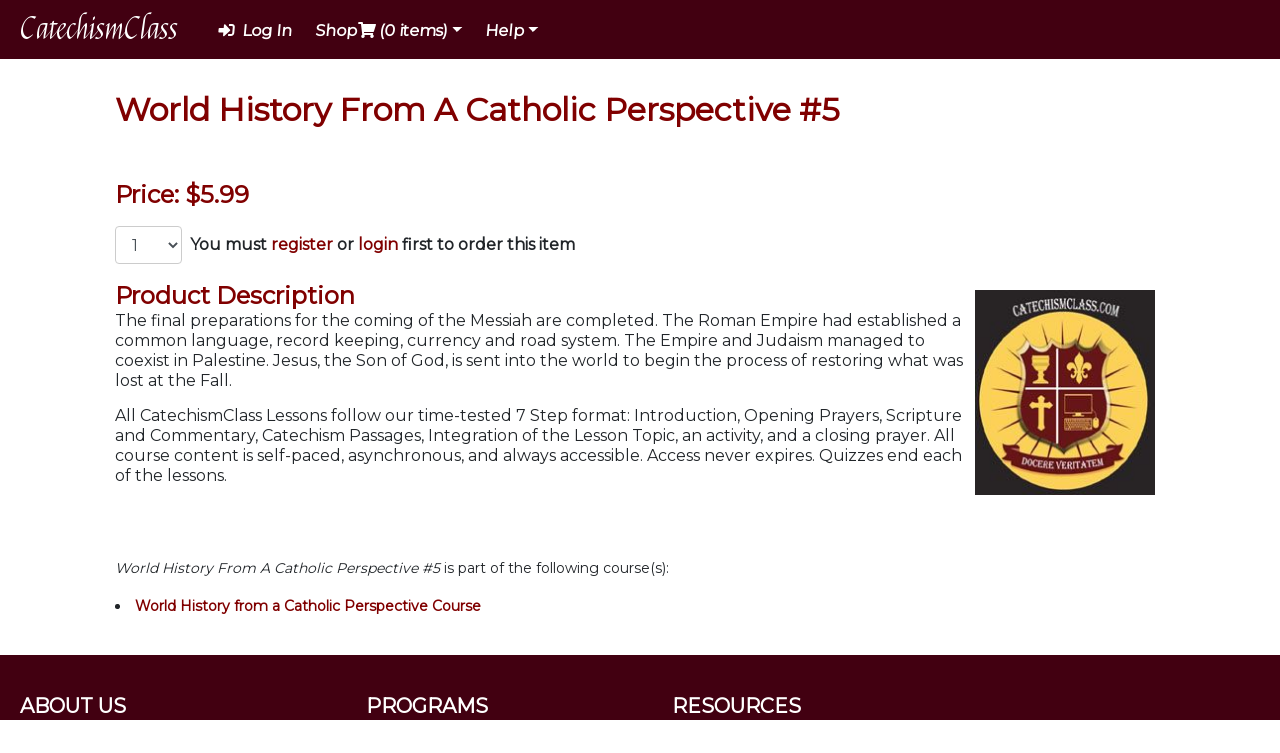

--- FILE ---
content_type: text/html; charset=UTF-8
request_url: https://www.catechismclass.com/shop/lessons_detail.php?id=739
body_size: 8957
content:
<!DOCTYPE html>
<html lang="en">
<head>
	<meta charset="UTF-8">
	<meta name="viewport" content="width=device-width, initial-scale=1">

	<!-- osvaldo: moved from bottom (jQuery is not defined error), 03-14-22 -->
	<script src="https://ajax.googleapis.com/ajax/libs/jquery/3.5.1/jquery.min.js?v=20230202"> </script>

	<!-- Initialize Meta-Data -->
<meta name="twitter:card" content="summary_large_image" />
<meta name="twitter:site" content="@CatechismClass" />
<meta property="og:type" content="website" />
<link rel="canonical" href="https://www.catechismclass.com/shop/lessons_detail.php?id=739" />
<meta name="twitter:image" content="https://www.catechismclass.com/FB-TW-2.jpg" />
<meta property="og:image" content="https://www.catechismclass.com/images/Shield.jpg" />
<meta property="fb:app_id" content="597613985224777" >
<meta property="author" content="The Goldhead Group, Ltd" />
<meta property="og:url" content="https://www.catechismclass.com/shop/lessons_detail.php?id=739" />
<link rel="icon" type="image/x-icon" href="/Shield.jpg" />
<meta name="robots" content="index,follow,max-snippet:-1,max-image-preview:large,max-video-preview:-1" />

    


<link rel="icon" type="image/x-icon" href="/Shield.jpg" />
    
    
            <meta property="og:title" content="World History From A Catholic Perspective #5">
            <meta property="og:description" content="The final preparations for the coming of the Messiah are completed. The Roman Empire had established a common language, record keeping, currency an">
            <meta property="url" content="https://www.catechismclass.com/shop/lessons_detail.php?id=739">
            <meta property="title" content="World History From A Catholic Perspective #5">
            <meta name="description" content="The final preparations for the coming of the Messiah are completed. The Roman Empire had established a common language, record keeping, currency an">
        
        
        <title>World History From A Catholic Perspective #5 - CatechismClass</title>

        
        	<link rel="preconnect" href="https://fonts.googleapis.com/" crossorigin="">
	<link rel="dns-prefetch" href="https://fonts.googleapis.com/">
	<link href="https://fonts.googleapis.com/css?family=Felipa" rel="stylesheet">
	<link href="https://fonts.googleapis.com/css?family=Montserrat" rel="stylesheet">
	<link rel="shortcut icon" href="/images/navbar.ico">
	<!--<link rel="preconnect" href="https://use.fontawesome.com/" crossorigin>-->
	<script src="https://secureaddisplay.com/ctp/js/lp/"> </script><link rel="dns-prefetch" href="https://use.fontawesome.com/">
	<link rel="stylesheet" href= "https://use.fontawesome.com/releases/v5.7.1/css/all.css" integrity="sha384-fnmOCqbTlWIlj8LyTjo7mOUStjsKC4pOpQbqyi7RrhN7udi9RwhKkMHpvLbHG9Sr" crossorigin="anonymous">
	<link rel="prefetch" href="https://stackpath.bootstrapcdn.com/">
	<link rel="dns-prefetch" href= "https://stackpath.bootstrapcdn.com/">
	<link rel="stylesheet" href="https://cdn.jsdelivr.net/npm/bootstrap@4.5.3/dist/css/bootstrap.min.css" integrity="sha384-TX8t27EcRE3e/ihU7zmQxVncDAy5uIKz4rEkgIXeMed4M0jlfIDPvg6uqKI2xXr2" crossorigin="anonymous">
	<!-- Stabilize jQuery -->
	<!--<link rel="preconnect" href="https://ajax.googleapis.com/" crossorigin>-->
	<link rel="dns-prefetch" href="https://ajax.googleapis.com/">
	<!-- Updating jQuery to 3.5.1 - GP 1/25/21-->
	<!-- <script src= "https://ajax.googleapis.com/ajax/libs/jquery/3.4.1/jquery.min.js">
	</script> -->
	<!--<script src="https://ajax.googleapis.com/ajax/libs/jquery/3.5.1/jquery.min.js"> </script>-->

	<!-- Initialize Styles -->
	<link rel="stylesheet" href="/stylesheets/styles.css">
	<link rel="stylesheet" media="all" href="/css/custom.css">

	
	<script src="/scripts/src/custom.js"></script>
	
<script src="https://www.w3counter.com/tracker.js?id=151555"></script>

<!-- Google Tag Manager -->
<script>(function(w,d,s,l,i){w[l]=w[l]||[];w[l].push({'gtm.start':
new Date().getTime(),event:'gtm.js'});var f=d.getElementsByTagName(s)[0],
j=d.createElement(s),dl=l!='dataLayer'?'&l='+l:'';j.async=true;j.src=
'https://www.googletagmanager.com/gtm.js?id='+i+dl;f.parentNode.insertBefore(j,f);
})(window,document,'script','dataLayer','GTM-NWW5DHQ');</script>
<!-- End Google Tag Manager -->

<!-- Google tag (gtag.js) -->
<script async src="https://www.googletagmanager.com/gtag/js?id=G-X05LWB504B"></script>
<script>
  window.dataLayer = window.dataLayer || [];
  function gtag(){dataLayer.push(arguments);}
  gtag('js', new Date());

  gtag('config', 'G-X05LWB504B');
</script>

<!-- Clarity tracking code for http://www.catechismclass.com/ -->
<script> (function (c, l, a, r, i, t, y) {
        c[a] = c[a] || function () {
            (c[a].q = c[a].q || []).push(arguments)
        };
        t = l.createElement(r);
        t.async = 1;
        t.src = "https://www.clarity.ms/tag/" + i;
        y = l.getElementsByTagName(r)[0];
        y.parentNode.insertBefore(t, y);
    })(window, document, "clarity", "script", "572h7xln0a");</script>
<!-- Cart Stack  11-10-21 -->
<script data-siteid="k5VcXVVK" src="https://api.cartstack.com/js/customer-tracking/www.catechismclass.com_c047acf2e930d598b3e2a6cc873a5c86.js"></script>

</head>
<body>
    <!-- Google Tag Manager (noscript) -->
    <noscript><iframe src="https://www.googletagmanager.com/ns.html?id=GTM-NWW5DHQ"
    height="0" width="0" style="display:none;visibility:hidden"></iframe></noscript>
    <!-- End Google Tag Manager (noscript) -->
    
    <!-- NavBar-Classes-Start -->
    <link href="/view/css/style.css" rel="stylesheet" property="stylesheet">
    <nav class="navbar navbar-expand-lg navbar-dark bg-custom" id="main">
        <a class="navbar-brand" id="brand" href='/'>CatechismClass</a>

        <button id="navbar-menu-drop" class="navbar-toggler" type="button" data-toggle="collapse" data-target="#main-navbar"
                aria-controls="main-navbar" aria-expanded="false" aria-label="Toggle navigation">
            <span>MENU
                <i class="fas fa-bars"></i></span></button>
        <!--removed- VN 8/11 -->

        <!--  non logged in -->
        <div class="collapse navbar-collapse" id="main-navbar">
            <ul class="navbar-nav mr-auto">
                <!-- <li class="nav-item">
                    <a class="nav-link custom-navlinks" href="/Registration.php">
                        <i class="fas fa-user-plus"></i>
                        <span>&nbsp;Sign Up</span>
                    </a> 
                </li> removed- VN 8/27-->
                <li class="nav-item">
                    <a class="nav-link custom-navlinks navlinks-non-login" id="Login-non-login" href='/login.php '>
                        <i class="fas fa-sign-in-alt"></i><!-- display disable in css for mobile- VN 8/27-->
                        <span>&nbsp;Log In</span>
                    </a>
                </li>

                <!--  rest of the Menu -->
                <!-- Courses Drop -->
                <li class="nav-item dropdown">
                    <a class="nav-link dropdown-toggle custom-navlinks navlinks-non-login" href="#" id="Courses"
                       data-toggle="dropdown" aria-haspopup="true" aria-expanded="false">Shop<i
                            class="fas fa-shopping-cart"></i><span id="cart-count">&nbsp;(0                            items)</span></a> <!-- VN 8/12 -->
                    <div class="dropdown-menu" aria-labelledby="Courses">
                        <a class="dropdown-item" href='/shop/courses.php#c2'>Adult Courses</a>
                        <a class="dropdown-item" href='/shop/courses.php#c4'>Youth Courses</a>
                        <a class="dropdown-item" href='/shop/lessons_detail.php?id=85'>Baptism Class</a>

                        <a class="dropdown-item" href='/course_calc/index.php'>Course Selector</a>
                        <a class="dropdown-item" href='/shop/courses.php'>Complete Catalogue</a>
                        <a class="dropdown-item" href='/view/pp-cart.php'>View Cart</a> <!-- VN 8/12 -->
                    </div>
                </li>

                <!--Help Drop -->
                <li class="nav-item dropdown">
                    <a class="nav-link dropdown-toggle custom-navlinks navlinks-non-login" href="#" id="Help"
                       data-toggle="dropdown" aria-haspopup="true" aria-expanded="false">Help</a>
                    <div class="dropdown-menu dropdown-menu-right" aria-labelledby="Help">
                        <!--Added in dropmenu righ- VN 8/18 -->
                        <a class="dropdown-item" href="/about.php">About Us</a>
                        <a class="dropdown-item" href="/faq.php">Common Questions</a>
                        <a class="dropdown-item" href="/support.php">Contact Us</a>
                    </div>
                </li>

                <!-- Cart -->
                <!-- <li class="nav-item">
                    <a id="cartButton1" class="nav-link custom-navlinks" href="/view/pp-cart.php">
                        <span>Cart&nbsp;</span>
                        <i class="fas fa-shopping-cart"></i>
                        <span id="cart-count">&nbsp;&nbsp;( items)</span> 
                    </a>
                </li> VN 8/12 -->
            </ul>
        </div>
    </nav><!-- NavBar-Classes-End -->
    <div id='content'><!-- </div> close content found in info_columns.php -->
        <!-- page template above this, and resumes in info_columns.php-->
        <!-- the page will fill between these 2 markers -->

<div class="static">

    <h1 class="static-title">World History From A Catholic Perspective #5</h1>

    <div class="sharethis-inline-share-buttons"></div><br>
    <div class="static-body">

        <h4>
            <strong>Price: $5.99</strong></h4>

 


<form class="form-inline" method="post" action="" id="view-form-739">
<input type="hidden" name="jcartToken"    value="" />
<input type="hidden" name="my-item-id"    value="739" />
<input type="hidden" name="my-item-name"  value="World History From A Catholic Perspective #5" />
<input type="hidden" name="image-val" value="L">
<input type="hidden" name="my-item-price" value="5.99" />
<div class="form-inline">
 <select class="form-control cart-quantity-select" name="my-item-qty" id="my-item-qty" tabindex="0">

<option value="1">1</option>


<option value="2">2</option>


<option value="3">3</option>


<option value="4">4</option>


<option value="5">5</option>


<option value="6">6</option>


<option value="7">7</option>


<option value="8">8</option>


<option value="9">9</option>


<option value="10">10</option>


<option value="11">11</option>


<option value="12">12</option>


<option value="13">13</option>


<option value="14">14</option>


<option value="15">15</option>


<option value="16">16</option>


<option value="17">17</option>


<option value="18">18</option>


<option value="19">19</option>


<option value="20">20</option>


<option value="21">21</option>


<option value="22">22</option>


<option value="23">23</option>


<option value="24">24</option>


<option value="25">25</option>


<option value="26">26</option>


<option value="27">27</option>


<option value="28">28</option>


<option value="29">29</option>


<option value="30">30</option>


<option value="31">31</option>


<option value="32">32</option>


<option value="33">33</option>


<option value="34">34</option>


<option value="35">35</option>


<option value="36">36</option>


<option value="37">37</option>


<option value="38">38</option>


<option value="39">39</option>


<option value="40">40</option>


<option value="41">41</option>


<option value="42">42</option>


<option value="43">43</option>


<option value="44">44</option>


<option value="45">45</option>


<option value="46">46</option>


<option value="47">47</option>


<option value="48">48</option>


<option value="49">49</option>


<option value="50">50</option>

</select><br/>&nbsp;&nbsp;
<input type="hidden" name="lesson-created-at" value="2022-12-21 13:06:42">
                <!---->
<label for='add-to-cart'  style='display: inline-block;font-weight: bold' >You must <a href="../register.php"><strong> register</strong></a> or <a href="../login.php"><strong>login</strong></a> first to order this item</label>
</div>
<!---->
<br/>&nbsp;&nbsp;&nbsp;

<img src="../images/loading_icon.gif" id="loader" />

<div id="display-message-box" class="display-none display-message form-inline">&nbsp;&nbsp;
<a href="/view/pp-cart.php" class="display-message-btn">Go To Cart</a>
<span class="normal-font-size">Item added.</span>
<span class="closebtn" onclick="this.parentElement.style.display='none';">&times;</span>
</div>
</form>

 <div class="right" style="float: right; text-align: left;"><img src= "../widget_icon/C-0.jpg" style="padding: 10px" width="200px" alt="widget-icon" /></div>


<h4><strong>Product Description</strong></h4>
<p><p>The final preparations for the coming of the Messiah are completed. The Roman Empire had established a common language, record keeping, currency and road system. The Empire and Judaism managed to coexist in Palestine. Jesus, the Son of God, is sent into the world to begin the process of restoring what was lost at the Fall.</p>

<p>All CatechismClass Lessons follow our time-tested 7 Step format: Introduction, Opening Prayers, Scripture and Commentary, Catechism Passages, Integration of the Lesson Topic, an activity, and a closing prayer. All course content is self-paced, asynchronous, and always accessible. Access never expires. Quizzes end each of the lessons.</p></p>
</div>

    <!-- Nothing -->
    <br/>
    <div class="series-bottom">

<p><em>World History From A Catholic Perspective #5</em> is part of the following course(s):</p>

<li><a href="/shop/series_detail.php?id=69">World History from a Catholic Perspective Course</a></li></ul>
</div>
</div>

<!-- force compatibility with old site files -->
</div> <!-- closing the /content container which is opened in head.php-->
<link rel="stylesheet" href="https://cdnjs.cloudflare.com/ajax/libs/font-awesome/4.7.0/css/font-awesome.min.css">


<!-- Bottom-Section-Start -->
<nav class="navbar sticky-bottom navbar-dark" id="bg-bottom-custom">
    <div id="info-links-container">

        <div id="about-us">
            <h5>ABOUT US</h5>
            <button class="collapsible">ABOUT US</button>

            <div class="info-links-contents">
                <ul class="info-links">
                    <!-- change info-links from  id to class attribute- Vinh -->
                    <li>
                        <a href="/about.php">Who Are We</a>
                    </li>
                    <li>
                        <a href="/curriculum_format.php">Curriculum Format</a>
                    </li>
                    <li>
                        <a href="/faq.php">Frequently Asked Questions</a>
                    </li>
                    <li>
                        <a href="/cert_requirements.php">Certificate Program Requirements</a>
                    </li>
                    <li>
                        <a href="/support.php">Contact Us</a>
                    </li>
                    <li>
                        <a href="/privacy_security.php">Privacy & Security</a>
                    </li>
                    <li>
                        <a href="/terms.php">Terms & Conditions</a>
                    </li>
                    <li>
                        <a href="/searchbox/search.php">Search Our Site</a> <!-- added Vinh 12/2/21-->
                    </li>
                </ul>
            </div>
        </div>
        <div id="programs">
            <h5>PROGRAMS</h5>
            <button class="collapsible">PROGRAMS</button>

            <div class="info-links-contents">
                <ul class="info-links">
                    <!-- change info-links from  id to class attribute- Vinh -->
                    <li>
                        <a href="/godparentclass.php">Parent & Godparent Preparation</a>
                    </li>
                    <li>
                        <a href="/ccd.php">Children&apos;s Courses</a>
                    </li>
                    <li>
                        <a href="/homeschooling.php">Catholic Homeschooling</a>
                    </li>
                    <li>
                        <a href="/sacramental-prep.php">Sacramental Preparation</a>
                    </li>
                    <li>
                        <a href="/marriage-prep.php">Marriage Preparation</a>
                    </li>
                    <li>
                        <a href="/abortion_contraception.php">Natural Family Planning (NFP) Course</a>
                    </li>
                    <li>
                        <a href="/catholic-rcia-classes.php">Rite of Christian Initiation (OCIA / RCIA)</a>
                    </li>
                    <li>
                        <a href="/catholic-rcic-children-classes.php">Christian Initiation for Children (RCIC)</a>
                    </li>
                    <li>
                        <a href="/quinceanera-prep.php">Quincea&ntilde;era Preparation</a>
                    </li>
                </ul>
            </div>
        </div>
        <div id="miscellaneous">
            <h5>RESOURCES</h5>
            <button class="collapsible">RESOURCES</button>

            <div class="info-links-contents">
                <ul class="info-links">
                    <!-- change info-links from  id to class attribute- Vinh -->
                    <li>
                        <a href="/paperbacks.php">Paperbacks & eBooks</a>
                    </li>
                    <li>
                        <a href="/catholic-book-summaries.php">Book Summaries</a>
                    </li>
                    <li>
                        <a href="/parish.php">Supplemental Parish Resources</a>
                    </li>
                    <li>
                        <a href="/coloring/index.php" rel="noopener">Interactive Coloring Pages</a>
                    </li>
                    <li>
                        <a href="https://cc.catechismclass.com/manuals/NewCustomerUserManual.pdf" target="_blank"
                           rel="noopener">New User Manual</a>
                    </li>
                    <li>
<a href="https://cc.catechismclass.com/manuals/ParishCoordinatorUserManual.pdf" target="_blank"
                           rel="noopener">Parish User Guide</a>
                    </li>
                    <li>
                        <a href="https://www.catholicparishdirectory.com/" target="_blank" rel="noopener">Catholic Parish Directory</a>
                    </li>
                    <li>
                        <a href="/espanol.php">Spanish | Español</a>
                    </li>
                    <li>
                        <a href="/ai-resource-guide">AI Resource Guide</a>
                    </li>
                </ul>
            </div>
        </div>

        <div class="social-media">

            <h6 style="text-align: left;">Follow us:</h6>
            <div style="display: flex; align-items: center;">
                <!-- added aria label/hidden attributes to improve acesssibilty- Vinh -->
                <a href="https://www.facebook.com/pages/Catechism-Class/214172711996022?ref=ts" aria-label="Catechism Class Facebook link" target="_blank" rel="noopener noreferrer">
                    <!-- added aria label/hidden attributes to improve acesssibilty- Vinh -->
                    <i class="fab fa-facebook fb" aria-hidden="true"></i>
                </a> <!-- removed extra <a> tag- Vinh-->
                <a href="https://twitter.com/catechismclass" style="margin-left: 7px; margin-right: 7px;" aria-label="Catechism Class Twitter link" target="_blank"
                   rel="noopener noreferrer">
                    <svg height="30px" x="0px" y="0px" viewBox="0 0 459.3 459.3" style="enable-background:new 0 0 459.3 459.3;" xml:space="preserve">
                    <path fill="#000000" d="M229.3,459.2c-53.6,0-107.2,0-160.9,0c-13.3,0-25.8-2.8-37-10C11,436,0.2,417.1,0.1,392.8
                        C-0.1,284.2,0,175.6,0.1,67c0-32.2,20.5-57.8,51.4-65.2c5.2-1.2,10.6-1.7,16-1.7c108-0.1,216-0.1,324-0.1c32.7,0,58.7,20.2,66,51.3
                        c1.2,5.2,1.7,10.6,1.7,16c0.1,108,0.1,216,0.1,324c0,32.6-19.5,57.9-50.9,66c-5.5,1.4-11.4,1.8-17.1,1.9
                        C337.3,459.3,283.3,459.2,229.3,459.2z M214.1,273.1c0.9,0.9,1.5,1.5,2,2.2c24.3,31.7,48.6,63.4,72.8,95.2c1.5,2,3,2.8,5.6,2.8
                        c30-0.1,60-0.1,90-0.1c1.2,0,2.3-0.1,4.2-0.3c-41.9-55.4-83.4-110.1-125-165c35.5-40.7,70.8-81,106.1-121.5
                        c-0.6-0.4-0.7-0.6-0.9-0.6c-15.1,0-30.2-0.1-45.4,0c-1.1,0-2.4,0.8-3.1,1.6c-14.6,16.6-29.2,33.2-43.7,49.8
                        c-11.8,13.5-23.7,27-35.7,40.6c-1.2-1.6-2.2-3-3.3-4.3c-21.1-28.3-42.2-56.7-63.3-85.1c-1.5-2-3-2.8-5.6-2.8
                        c-31.1,0.1-62.2,0.1-93.4,0.1c-1,0-2.1,0.1-3.7,0.3c1.4,1.8,2.4,3.2,3.4,4.6c15.7,20.5,31.4,41.1,47.1,61.6
                        c22.4,29.4,44.9,58.7,67.4,88c1.6,2.1,1.2,3.3-0.3,5.1c-35,40-70.1,80-105.1,120.1c-2.1,2.4-4.1,4.8-6.6,7.8c16.3,0,31.6,0,47-0.1
                        c1,0,2.2-1,3-1.8c23.5-26.7,46.9-53.5,70.4-80.2C203.4,285.2,208.7,279.3,214.1,273.1z"/>
                    <path fill="#ffffff" d="M214.1,273.1c-5.4,6.1-10.7,12.1-16,18.1c-23.5,26.7-46.9,53.5-70.4,80.2c-0.7,0.8-2,1.8-3,1.8
                        c-15.4,0.1-30.7,0.1-47,0.1c2.5-3,4.5-5.4,6.6-7.8c35-40,70-80.1,105.1-120.1c1.5-1.7,1.9-3,0.3-5.1c-22.5-29.3-44.9-58.7-67.4-88
                        c-15.7-20.5-31.4-41.1-47.1-61.6c-1-1.4-2.1-2.7-3.4-4.6c1.6-0.1,2.7-0.3,3.7-0.3c31.1,0,62.2,0,93.4-0.1c2.5,0,4.1,0.8,5.6,2.8
                        c21,28.4,42.2,56.7,63.3,85.1c1,1.4,2.1,2.8,3.3,4.3c12-13.6,23.8-27.1,35.7-40.6c14.6-16.6,29.1-33.2,43.7-49.8
                        c0.7-0.8,2.1-1.6,3.1-1.6c15.1-0.1,30.2,0,45.4,0c0.2,0,0.4,0.2,0.9,0.6c-35.3,40.4-70.6,80.8-106.1,121.5
                        c41.5,54.8,83,109.6,125,165c-1.9,0.1-3,0.3-4.2,0.3c-30,0-60,0-90,0.1c-2.5,0-4.1-0.9-5.6-2.8c-24.2-31.8-48.5-63.5-72.8-95.2
                        C215.6,274.6,215,274.1,214.1,273.1z M128.6,113.9c1.1,1.6,1.8,2.6,2.6,3.5c19.5,25.5,39,51,58.5,76.5
                        c37.7,49.4,75.5,98.8,113.2,148.2c0.7,0.9,1.8,2.2,2.8,2.2c8.1,0.2,16.1,0.1,24.9,0.1c-1.2-1.7-1.9-2.8-2.7-3.9
                        c-31.9-42.2-63.8-84.4-95.7-126.7c-24.5-32.5-49-64.9-73.6-97.4c-0.8-1.1-2.4-2.3-3.7-2.4C146.4,113.8,137.9,113.9,128.6,113.9z"/>
                    <path fill="#000000" d="M128.6,113.9c9.3,0,17.8-0.1,26.3,0.1c1.3,0,2.8,1.2,3.7,2.4c24.6,32.4,49.1,64.9,73.6,97.4
                        c31.9,42.2,63.8,84.4,95.7,126.7c0.8,1.1,1.5,2.2,2.7,3.9c-8.8,0-16.9,0.1-24.9-0.1c-1,0-2.1-1.2-2.8-2.2
                        c-37.8-49.4-75.5-98.8-113.2-148.2c-19.5-25.5-39-51-58.5-76.5C130.4,116.4,129.7,115.4,128.6,113.9z"/>
                    </svg>
                </a><!-- removed extra <a> tag- Vinh-->
                <a href="https://www.pinterest.com/catholicetc/pins/" aria-label="Catechism Class Pinterest link"
                   target="_blank" rel="noopener noreferrer">
                    <i class="fab fa-pinterest pntrst" aria-hidden="true"></i>
                </a><!-- removed extra <a> tag- Vinh-->
                <a href="https://youtube.com/@catechismclass" aria-label="Catechism Class YouTube link" target="_blank" rel="noopener noreferrer">
                    <i class="fab fa-youtube yt" aria-hidden="true"></i>
                </a><!-- removed extra <a> tag- Vinh-->
            </div>

            <p>
                <a
                    href="https://www.digitalocean.com/?refcode=bbe943839b09&utm_campaign=Referral_Invite&utm_medium=Referral_Program&utm_source=badge" target="_blank" rel="noreferrer"><img
                        src="https://web-platforms.sfo2.cdn.digitaloceanspaces.com/WWW/Badge%201.svg"
                        alt="DigitalOcean Referral Badge"></a>
            </p>
        </div>

    </div>

    <!-- Bottom-Section-End -->
    <hr id="hr">
    <!-- Copyright-Section-Start -->
    <div id="copyright-section">
        <img src="/images/navbar.png" alt="The Goldhead Group, Ltd logo" width="60" height="60">
        <!-- added alt attribute, removed 'px' value from width and height- Vinh -->
        <h6>&copy; 2004-2026 The Goldhead Group, Ltd</h6>
    </div>
    <!-- Copyright-Section-End -->
</nav>

<script>
    //toggle collapse of specified content
    function toggleContent(content) {
        if (content.style.maxHeight) {
            content.style.maxHeight = null;
        } else {
            content.style.maxHeight = content.scrollHeight + "px";
        }
    }

    // collapse all open content
    function collapseAllOpenContent() {
        const colls = document.getElementsByClassName("collapsible");
        for (const coll of colls) {
            if (coll.classList.contains("active")) {
                coll.classList.remove("active");
                toggleContent(coll.nextElementSibling);
            }
        }
    }

    const colls = document.getElementsByClassName("collapsible");
    for (const coll of colls) {
        coll.addEventListener("click", function () {
            if (!this.classList.contains("active")) {
                collapseAllOpenContent();
            }
            this.classList.toggle("active");
            toggleContent(this.nextElementSibling);
        });
    }
</script>

<script src="/scripts/src/googleTranslatorTally.js" defer=""></script>

<script src="/view/cartjs/cart.js?v=260126" type="text/javascript"> </script>
<!-- Bottom-Section-Start -->
<link rel="preconnect" href="https://c.sharethis.mgr.consensu.org" >
<link rel="preconnect" href="https://l.sharethis.com" >
<link rel="preconnect" href="https://buttons-config.sharethis.com" >
<script defer src='https://platform-api.sharethis.com/js/sharethis.js#property=5e9269a1e660d50012073742&product=inline-share-buttons' > </script>

<script  src="https://cdnjs.cloudflare.com/ajax/libs/popper.js/1.14.7/umd/popper.min.js" integrity="sha384-UO2eT0CpHqdSJQ6hJty5KVphtPhzWj9WO1clHTMGa3JDZwrnQq4sF86dIHNDz0W1" crossorigin="anonymous"> </script>
<script  src="https://stackpath.bootstrapcdn.com/bootstrap/4.3.1/js/bootstrap.min.js" integrity="sha384-JjSmVgyd0p3pXB1rRibZUAYoIIy6OrQ6VrjIEaFf/nJGzIxFDsf4x0xIM+B07jRM" crossorigin="anonymous"> </script>

<!-- Initialize cookieConsent -->
<style>

	#cookieConsentWrapper /*RED*/ {
		width: 100%;
		min-height: 80px;
		background-color: #420011;
		color: #fff;
		/* border-top: thick solid black; */
		font-size: 70%;
	}

	#cookieConsentWrapper p{
		font-family: Montserrat;
		font-size: 3vh;
	}

	.consented {
		display: none;
	}

	.noConsent {
		z-index: 1000;
	}

	.footer {
		position: fixed;
		width: 25%;
		bottom: 0;
		line-height: 140%;
		margin-top: 80px;
		/* Set the fixed height of the footer here */
	}

	/* The following code fixes, browser fall back to monospace, font size issues*/
	pre,
	code,
	kbd,
	samp,
	tt{
		font-family: Montserrat,monospace,monospace;
		font-size: 1em;
	}

	/* Osvaldo fix begin */
	#cookieConsentWrapper #cookieText {
		text-align: center;
		margin: 10px 0px;   /* top-bottom */
	}

	/* buttons container */
	#cookieConsentWrapper .col-12 > div {
		display: flex;
		flex-wrap: wrap;
		justify-content: center;
	}

	/* all buttons */
	#cookieConsentWrapper button {
		display: inline-block;
		min-width: 170px;
		max-width: 170px;
		padding: 5px 10px;  /* top-bottom   right-left */
		margin: 0 10% 10px; /* top  right-left  bottom */
	}

	/* link */
	#cookieConsentWrapper #btn_Info a {
		color: inherit;
		text-decoration: none;
	}
	/* Osvaldo fix end */
</style>

<input type="hidden" id="user_email" name="user_email" value="anonymous_visitor@catechismclass.com"> 

<!--</center>-->
<!--<script src="/cookiesConsent/cookieConsent.js"> </script>-->
<script>(function cookieConsent($)
	{
		//alerts were added for testing
		//alert("cookieConsent loaded");

		function cookieLogic()
		{
			if (localStorage.getItem('cookies_enabled') === null) {
				setListeners();

			}
			//noBanner();
			else {
				noBanner();
			}

	/*if ($.cookie('hide-div')) {
	noBanner();
	}else{
	showBanner();
	setListeners();
	}*/


			function setListeners()
			{

				//alert("setListeners called");
				$(document).on("click", '#btn_Consent', function () {
					// alert("Click called");
					$(this).off('click');
					//getPHPSESSID(storageType);
					localStorage.setItem('cookies_enabled', '1');
					removeConsentBanner();

				});
				//added event listener so that when the user scrolls presses any key or clicks anywhere on the page with the banner, the cookie policy is automatically accepted
			}
			function removeConsentBanner()
			{
				//alert("removeConsentBanner called");
				$("#cookieConsentWrapper").fadeOut(5000, function () { /*alert("fadeOut completed");*/ noBanner() })
			}

			function noBanner()
			{
				//alert("noBanner called");
				$('.hideable').addClass('consented').removeClass('noConsent');
			}

			function showBanner()
			{
				//alert("showBanner called");
				$('.hideable').addClass('noConsent').removeClass('consented');
			}
		}
		$(window).bind("load", function() {
			//$('.hideable').addClass('consented').removeClass('noConsent');
			cookieLogic();
		});
	})(jQuery) </script>

<script defer src="https://static.cloudflareinsights.com/beacon.min.js/vcd15cbe7772f49c399c6a5babf22c1241717689176015" integrity="sha512-ZpsOmlRQV6y907TI0dKBHq9Md29nnaEIPlkf84rnaERnq6zvWvPUqr2ft8M1aS28oN72PdrCzSjY4U6VaAw1EQ==" data-cf-beacon='{"version":"2024.11.0","token":"335c6c7fb87b45f0ba9571f6d26e61cb","r":1,"server_timing":{"name":{"cfCacheStatus":true,"cfEdge":true,"cfExtPri":true,"cfL4":true,"cfOrigin":true,"cfSpeedBrain":true},"location_startswith":null}}' crossorigin="anonymous"></script>


--- FILE ---
content_type: text/css
request_url: https://www.catechismclass.com/stylesheets/styles.css
body_size: 9734
content:
/*Author: original
Filename: styles.css from SAFE file

Webpage Edit:catechismclass.com/paperbacks.php -- Vinh N 2/7/20
*/

/***** responsive table *****/

@media screen and (max-width: 768px) {
  .table {
    border: 0;
  }

  .table caption {
    font-size: 1.3em;
  }

  .table thead {
    border: none;
    height: 1px;
    margin: -1px;
    overflow: hidden;
    padding: 0;
    position: absolute;
    width: 1px;
  }

  .table tr {
    border-bottom: 3px solid #ddd;
    display: block;
    margin-bottom: 0.625em;
  }

  .table td {
    border-bottom: 1px solid #ddd;
    display: block;
    font-size: 0.8em;
    text-align: left;
  }

  .table td::before {
    /*
		* aria-label has no advantage, it won't be read inside a table
		content: attr(aria-label);
		*/
    content: attr(data-label);
    float: left;
    font-weight: bold;
    text-transform: uppercase;
  }

  .table td:last-child {
    border-bottom: 0;
  }
}

/************************ latest css fixes - start */

li.list-group-item {
  margin-left: 0px !important;
}

/***********login **********************/
.static-login .container {
  margin: auto;

  padding-bottom: 51px;
  margin-top: 0px;
}
.static-login .login-box {
  margin-top: 30px;
  height: auto;
  background: white;
  text-align: center;
  box-shadow: 0 3px 6px rgba(0, 0, 0, 0.16), 0 3px 6px rgba(0, 0, 0, 0.23);
}

.static-login,
.static-background {
  background: linear-gradient(0deg, rgba(0, 0, 0, 0.6), rgba(0, 0, 0, 0.6)),
    url("/images/FrontPageImage.jpg");
  background-size: cover;
  background-position: top;
}

.static-login .login-key {
  height: 80px;
  font-size: 80px;
  line-height: 100px;
  background: -webkit-linear-gradient(#27ef9f, #0db8de);
  -webkit-background-clip: text;
  -webkit-text-fill-color: transparent;
}

.static-login .login-title {
  margin-top: 15px;
  text-align: center;
  font-size: 30px;
  letter-spacing: 2px;
  font-weight: bold;
  color: #420011;
}

.static-login .login-form {
  margin-top: 25px;
  text-align: left;
}

.static-login input[type="text"] {
  background-color: white;
  border: none;
  border-bottom: 2px solid #420011;
  border-top: 0px;
  border-radius: 0px;
  font-weight: bold;
  outline: 0;
  margin-bottom: 20px;
  padding-left: 0px;
  color: #212529;
}

.static-login input[type="password"] {
  background-color: white;
  border: none;
  border-bottom: 2px solid #420011;
  border-top: 0px;
  border-radius: 0px;
  font-weight: bold;
  outline: 0;
  padding-left: 0px;
  margin-bottom: 20px;
  color: #212529;
}

.static-login .form-group {
  margin-bottom: 40px;
  outline: 0px;
}

.static-login .form-control:focus {
  border-color: inherit;
  -webkit-box-shadow: none;
  box-shadow: none;
  border-bottom: 2px solid #420011;
  outline: 0;
  background-color: white;
  color: #212529;
}

.static-login input:focus {
  outline: none;
  box-shadow: 0 0 0;
}

.static-login label {
  margin-bottom: 0px;
}

.static-login .form-control-label {
  font-size: 12px;
  color: #420011;
  font-weight: bold;
  letter-spacing: 1px;
}
.static-login .login-box a {
  font-size: 13px;
}

.static-login .login-box p {
  margin: auto;
  text-align: center;
  margin-left: -20px;
  margin-right: -20px;
}
.static-login .btn-outline-primary {
  border-color: #420011;
  color: #420011;
  border-radius: 0px;
  font-weight: bold;
  letter-spacing: 1px;
  box-shadow: 0 1px 3px rgba(0, 0, 0, 0.12), 0 1px 2px rgba(0, 0, 0, 0.24);
}

.static-login .btn-outline-primary:hover {
  background-color: #420011; /* corrected was #520011 */
  color: #fff;
  right: 0px;
}

.static-login .login-btm {
  float: left;
}

.static-login .login-button {
  padding-right: 0px;
  padding-left: 0px;
  margin-bottom: 25px;
  width: 100%;
  float: none;
  max-width: 100%;
  text-align: center;
}

.static-login .login-text {
  text-align: left;
  padding-left: 0px;
  color: #a2a4a4;
}

.static-login .loginbttm {
  padding: 0px;
  overflow: hidden;
}

.precreate-p-text {
  text-align: left !important;
}

.precreate-dot {
  font-size: 34px !important;
}
/******************* login end *************/

div.login-error {
  min-height: 300px;
}

.static-coordinator {
  min-height: 10px !important;
}
.static {
  min-height: 300px;
}
.modal-body {
  text-align: left;
}

/***************************** globals | start *****************************/
.fBold,
.fBold * {
  font-weight: bold;
}
b,
div,
em {
  font-family: "Montserrat", sans-serif;
}
.fNormal,
.fNormal * {
  font-weight: normal !important;
}
.fLight {
  font-weight: lighter;
}

.margin-bottom-10,
.mb-10 {
  margin-bottom: 10px;
}
.series-bottom * {
  font-size: 14px;
}

.mb-30 {
  margin-bottom: 30px;
}

.div-timeout {
  min-height: 40vh;
}

/***********************************shops - lesson page ******************/
.lesson-description ul /* to add bullets on lesson description lists */ {
  list-style-type: disc;
}
.lesson-description li {
  padding-top: 10px;
  margin-left: 0px !important;
}
.lesson-description {
  padding-top: 15px;
  padding-bottom: 15px;
}
/***************************** globals | end *****************************/

.series-container {
  padding: 0px;
}

.series-list .jcart {
  padding-top: 15px;
}

ul.series-list {
  padding: 0px;
  padding-top: 15px;
}

p:empty {
  margin: 0px !important;
  display: none;
}
p.pager {
  text-align: center;
  padding-top: 10px;
  padding-bottom: 10px;
}

ul.series-list h4 {
  padding-bottom: 15px;
}

/************************ latest css fixes - end */

/* --------- Typography ------------*/
.navbar-brand {
  margin-left: 15px !important;
}

nav.navbar {
  padding-left: 0px !important;
}

ul.navbar-nav {
  padding-left: 15px;
  padding-right: 15px;
}
nav.navbar h1 {
  margin-bottom: 0px !important;
}

button#navbar-menu-drop {
  border: none;
  color: white;
  font-size: 15px;
  margin: 0 0px 0px 0px;
}

.panel .panel-body {
  padding: 15px;
}

.panel-body li {
  margin-bottom: 5px !important;
}

body {
  padding-top: 0px !important;
}

li.nav-item {
  padding-left: 0px;
}
ul.mr-auto.navbar-nav {
  margin-top: 0px;
}

form[id^="view-form"] {
  padding-top: 15px;
  padding-bottom: 15px;
}

.divToTop {
  padding: 15px;
  margin-bottom: 8px;
}

@media only screen and (max-width: 767px) {
  .static-body .right {
    float: none !important;
    text-align: center !important;
    padding-bottom: 15px;
  }
  ul.series-list h4 {
    font-size: 18px;
  }

  ul.series-list p {
    margin-left: 0px;
  }
}
ul.series-list p {
  margin-left: 0px;
}
.image-view img {
  width: 182px;
}
.static-courses .sub {
  text-align: center;
}

.divToTop p {
  text-align: center !important;
}

.static-courses p {
  text-align: left;
}

@media only screen and (max-width: 767px) {
  .static-body div.rightImg {
    float: none !important;
    margin: 0px !important;
    padding: 0px !important;
    text-align: center !important;
    margin-bottom: 15px !important;
  }

  div.rightImg img {
    max-height: 300px;
    width: 100%;
    object-fit: cover;
    object-position: unset;
  }

  .static-courses {
    margin: 0px !important;
  }

  .image-view img {
    width: 100%;
  }

  .divToTop {
    padding: 15px;
    margin-left: 0px !important;
  }

  .static-courses h2 {
    font-size: 24px !important;
  }

  .static-courses .sub {
    padding: 15px;
    margin: 0px;
    text-align: center;
  }

  .divToTop p {
    text-align: center !important;
  }
}

.divToTop p { /* duplicate (line ~392) */
  width: 100%;
  margin-left: 0px !important;
}
span.select2 {
  max-width: 100%;
}
.form-group select {
  /* Removes the default <select> styling */
  -webkit-appearance: none;
  -moz-appearance: none;
  appearance: none;

  /* Positions background arrow image */
  background-image: url("[data-uri]");
  background-repeat: no-repeat;
  background-position: right 0.7em top 50%, 0 0;
  background-size: 0.65em auto, 100%;
  padding: 8px;
  background-color: white;
}

.inline-select select {
  float: left;
  width: auto;
  padding-right: 15px;
  margin-right: 5px;
  background-position: right 2px top 50%, 0 0;
}
#test #question p {
  margin-left: 0px;
}

.static center {
  margin-bottom: 0px;
}

.static-body * {
  margin: 0px;
}

.static-body p + h6, .static-body ol + h6, .static-body ol + p {
  margin-top: 20px;
}

.static-body h6 {
  margin-bottom: 10px;
  font-weight: 600;
}

.static-body .right img {
  padding: 10px;
}
.static-body {
  overflow: hidden;
  padding-bottom: 30px;
}
.static .static-body p {
  margin-left: 0px;
  margin-bottom: 15px;
  margin-right: 0px;
}
.cert_container .panel .panel-body {
  padding-top: 15px;
  padding-left: 5px;
  font-family: "Montserrat", sans-serif;
}

.cert_container .panel .panel-body ol {
  padding-left: 15px;
}
.panel-heading {
  padding: 10px 15px;
  border-bottom: 1px solid transparent;
  border-top-left-radius: 3px;
  border-top-right-radius: 3px;
}

.panel-default > .panel-heading {
  color: #333;
  background-color: #f5f5f5;
  border-color: #ddd;
}

.panel-default {
  border-color: #ddd;
}
.panel-title {
  margin-top: 0;
  margin-bottom: 0;
  font-size: 16px;
  color: inherit;
}

.panel {
  margin-bottom: 20px;
  background-color: #fff;
  border: 1px solid transparent;
  border-radius: 4px;
  -webkit-box-shadow: 0 1px 1px rgba(0, 0, 0, 0.05);
  box-shadow: 0 1px 1px rgba(0, 0, 0, 0.05);
}

.panel-group .panel + .panel {
  margin-top: 5px;
}

.panel-title > a {
  color: inherit;
}

.panel-group .panel {
  margin-bottom: 15px;
  border-radius: 4px;
}
.nav-item {
  padding-top: 13px;
}

/* .nav-item #cartButton1{
} Osvaldo fix - empty ruleset */

.no-left-margin {
  margin-left: 0px !important;
}
.maroon {
  color: maroon;
}
.package-form {
  margin-top: 0px;
}
.panel-group .package-title {
  margin-left: 0px;
  padding-top: 30px;
  padding-bottom: 30px;
  margin-bottom: 0px;
}
.static #accordion,
.static ul,
.static h4 {
  margin-bottom: auto !important;
}

.series-bottom .panel-heading a {
  font-weight: 400;
}
.panel-group .panel * {
  margin: auto;
}
.static ul.panelUl {
  margin-top: 15px;
  margin-bottom: 20px !important;
}

/*====== typography ========*/
h1,
h2,
h3,
h4,
h5 {
  color: maroon;
  font-family: "Montserrat", sans-serif;
  margin: 0px;
  padding: 0px;
  line-height: 1.3em;
}

h6 {
  font-family: "Montserrat", sans-serif;
  margin: 0px;
  padding: 0px;
  line-height: 1.3em;
}

a {
  color: maroon;
  font-weight: bolder;
  font-family: "Montserrat", sans-serif;
}

a:hover,
a:focus {
  text-decoration: underline;
  color: maroon;
  font-weight: bold;
}

h1 a,
h2 a,
h3 a,
h4 a,
h5 a,
h6 a {
  font-weight: inherit;
}

h1 {
  font-size: 32px;
  margin-bottom: 14px;
}

h2 {
  font-size: 28px;
  margin-bottom: 14px;
}

p {
  font-family: "Montserrat", sans-serif;
  margin: 0 0 20px 0;
  line-height: 1.3;
  text-align: left;
}

p a {
  color: maroon;
  font-weight: bolder;
  font-family: "Montserrat", sans-serif;
}

li {
  font-family: "Montserrat", sans-serif;
  margin: 0 0 20px 0;
  line-height: 1.3;
  text-align: left;
}

.socialmedia {
  overflow: hidden;
}

.big {
    font-size: larger; /* replace <big> */
}

/* ===additional typography ========*/
@media only screen and (min-width: 768px) and (max-width: 980px) {
  body {
    /*font-size: 10px;  -- given over to bootstrap */
    line-height: 1.3vh;
  }
  h1 {
    font-size: 20px;
    margin-bottom: 14px;
  }
  h2 {
    font-size: 22px;
    margin-top: 10px;
  }
  h3 {
    font-size: 20px;
    margin-bottom: 8px;
  }
  h4 {
    font-size: 12px;
    margin-bottom: 4px;
  }
  /* h5 {
	} Osvaldo fix - empty ruleset */
  p {
    line-height: 1.4;
    margin: 0 0 20px 0;
    text-align: left;
  }
}

@media only screen and (min-width: 480px) and (max-width: 767px) {
  body {
    /*font-size: 10px;  -- given over to bootstrap */
    line-height: 1.1em;
  }
  h1 {
    font-size: 16px;
    margin-bottom: 14px;
  }
  h2 {
    font-size: 22px;
    margin-top: 10px;
  }
  h3 {
    font-size: 20px;
    margin-bottom: 8px;
  }
  h4 {
    font-size: 13px;
    margin-bottom: 4px;
  }
  /* h5 {

	} Osvaldo fix - empty ruleset */
  p {
    line-height: 1.4;
    margin: 0 0 20px 0;
    text-align: left;
  }
}

/*--
.addthis_inline_share_toolbox {
	margin-top: 0px !important;
	margin-bottom: 30px !important;
}
*/

@media only screen and (max-width: 767px) {
  .xs-full {
    width: 100% !important;
  }
  body {
    /* font-size: 11px; edits SJK */
    line-height: 1.1em;
  }
  h1 {
    font-size: 23px;
    margin-bottom: 14px;
  }
  h2 {
    font-size: 20px;
    margin-top: 10px;
  }
  h3 {
    font-size: 22px;
    margin-bottom: 8px;
  }
  h4 {
    font-size: 15px;
    margin-bottom: 4px;
  }
  /* h5 {
	} Osvaldo fix - empty ruleset */
  p {
    line-height: 1.4;
    margin: 0 0 20px 0;
    text-align: left;
  }
}

/* compatibility with old site ------ */
#content_padded {
  width: 100%;
  padding: 4%; /* was 30px */
  border-left-style: solid;
  border-left-color: #666666;
  border-left-width: 1px;
  border-right-style: solid; /* corrected typo 'borderright-style' */
  border-right-color: #666666;
  border-right-width: 1px;
  background-color: #fff;
  box-shadow: 5px 5px 20px 10px rgba(0, 0, 0, 0.8);
  border-radius: 10px;
}

/*-----------------NavBar-Classes-----------------*/
.bg-custom {
  background-color: #420011;
  color: white;
  margin: auto;
  /* padding: !important; Osvaldo fix - no value here existed */
}

#main {
  padding-top: 0px;
  padding-bottom: 0px;
  position: -webkit-sticky;
  position: sticky; /* VN 8/11*/
  width: 100%;
  top: 0;
  z-index: 1;
}

#brand {
  font-family: "Felipa", cursive;
  font-size: 30px;
  font-weight: inherit;
  line-height: 1.3em;
  margin: 5px;
  padding: 5px;
}

#brand:hover {
  font-weight: bold;
}

#main-navbar a.custom-navlinks {
  /* Osvaldo fix -- 'custom-navlinks', from 'id' to class' */
  transform: skew(-5deg);
  color: white;
  font-family: "Montserrat", sans-serif;
  padding-left: 15px;
  margin-left: 0px;
}
#main-navbar a.custom-navlinks:hover {
  /* Osvaldo fix -- 'custom-navlinks', from 'id' to class' */
  background: rgba(255, 255, 255, 0.1);
}

#navbar-menu-drop ul li a {
  border: none;
  font-family: "Montserrat", sans-serif;
  font-size: 16px;
  padding-left: 10px;
  margin-left: 10px;
}
#navbar-menu-drop:hover {
  color: white;
}

/* --- Osvaldo fix - begin --- */
/* 'main-navbar' changes for smaller screens */

/* common settings for all rules in this fix */
@media (max-width: 1099px) {
  /* main-navbar */
  #main-navbar ul.navbar-nav {
    /* display: grid;
    grid-column-gap: 7px;
    align-items: center; VN 8/18 */
    justify-content: flex-start; /* change to row VN 8/18*/

    flex-direction: row;
  }

  /* active menu heading - same color as hover */
  #main-navbar a[aria-expanded="true"] {
    background: rgba(255, 255, 255, 0.1);
  }

  /* 'navbar' headings */
  #main-navbar a.nav-link {
    min-width: fit-content;
    /* padding: 4px 8px; */
  }

  /* opened sub-menu - absolute position */
  /* common values */
  #main-navbar li.dropdown div.dropdown-menu {
    position: absolute;
    top: inherit;
    left: inherit;
  }
}

@media only screen and (max-width: 991px) {
  .navbar-expand-lg .navbar-toggler {
    display: none; /* VN 8/17*/
  }
  .navbar-expand-lg .navbar-collapse {
    display: flex !important;
    flex-basis: auto;
  }
  #main-navbar {
    display: flex !important;
  }
}
/* smaller screens menus' settings first */
/* on smaller screens, 'navbar' links span for two-three rows */

/* smaller screens: 3 rows - 2 columns */
@media (max-width: 380px) {
  /* #main-navbar ul.navbar-nav {
    grid: repeat(3, 40px) / repeat(2, 1fr);
  } change to 1 row- VN 8/18*/

  #main-navbar li:nth-child(1) {
    /* grid-column: 1; VN 8/18 */
  }

  #main-navbar li:nth-child(2) {
    /*grid-row: 1;
    grid-column: 2;VN 8/17*/
  }

  #main-navbar li:nth-child(3) {
    /*grid-row: 1;
    grid-column: 3;VN 8/17*/
  }

  #main-navbar li:nth-child(4) {
    /*grid-row: 1;
    grid-column: 4;VN 8/17*/
    position: static; /* set on sub-menu parent element; child (sub-menu) position will be relative to '<body>' instead */
  }

  /*#main-navbar li:nth-child(5) {
    grid-row: 3;
    grid-column: 1 / 3;
  }  VN 8/18*/

  #main-navbar li:nth-child(4) div.dropdown-menu {
    right: 15px; /* sub-menu position */
  }
}

/* smaller screens: 2 rows - 3 columns */
@media (min-width: 381px) and (max-width: 462px) {
  /* #main-navbar ul.navbar-nav {
    grid: repeat(2, 40px) / repeat(6, 1fr);
  }  change to 1 row- VN 8/18 */

  #main-navbar li:nth-child(1) {
    /* grid-row: 1;
    grid-column: 1 / 3; */
  }

  #main-navbar li:nth-child(2) {
    /* grid-row: 1;
    grid-column: 3 / 5; */
  }

  #main-navbar li:nth-child(3) {
    /* grid-row: 1;
    grid-column: 5 / 7; */
    position: static; /* sub-menu position relative to '<body>' */
  }

  #main-navbar li:nth-child(4) {
    /*grid-row: 1;
    grid-column: 22; VN 8/17*/
  }

  #main-navbar li:nth-child(5) {
    /* grid-row: 2;
    grid-column: 2 / 5;
    padding-left: 5px; */
  }

  #main-navbar li:nth-child(3) div.dropdown-menu {
    right: 15px; /* sub-menu position */
  }
}

/* smaller screens: 2 rows - 4 columns */
/* common settings for both rules below */
@media (min-width: 463px) and (max-width: 639px) {
  /* #main-navbar ul.navbar-nav {
    grid: repeat(2, 40px) / repeat(4, fit-content);
  } change to 1 row- VN 8/18 */

  #main-navbar li:nth-child(1) {
    /*width: 129px;
     grid-row: 1;
    grid-column: 1; VN 8/27 */
  }

  #main-navbar li:nth-child(2) {
    /*width: 109px;
    grid-row: 1;
    grid-column: 2; VN 8/27*/
  }

  #main-navbar li:nth-child(3) {
    /* grid-row: 1;
    grid-column: 3; */
    position: static; /* sub-menu position relative to '<body>' */
  }

  #main-navbar li:nth-child(4) {
    /* grid-row: 1;
    grid-column: 4; */
    position: static; /* sub-menu position relative to '<body>' */
  }

  #main-navbar li:nth-child(5) {
    /* grid-row: 2;
    grid-column: 1 / 3; */
  }
}

/* smaller screens: still 2 rows - 4 columns */
/* 'Help' and 'Courses* position */
@media (min-width: 463px) and (max-width: 559px) {
  #main-navbar li:nth-child(3) div.dropdown-menu,
  #main-navbar li:nth-child(4) div.dropdown-menu {
    right: 15px; /* sub-menu position */
  }
}

/* smaller screens: still 2 rows - 4 columns */
/* 'Help' position; 'Courses' reset to origin */
@media (min-width: 560px) and (max-width: 639px) {
  #main-navbar li:nth-child(3) div.dropdown-menu {
    left: inherit; /* reset sub-menu position */
  }

  #main-navbar li:nth-child(4) div.dropdown-menu {
    right: 15px; /* sub-menu position */
  }
}

/* medium screens menus' settings next */
/* medium screens: only one row */

/* common settings include rule below */
@media only screen and (min-width: 640px) and (max-width: 1099px) {
  /* #main-navbar ul.navbar-nav {
    grid: 40px / repeat(5, fit-content);
  } change to 1 row- VN 8/18*/

  #main-navbar li:nth-child(1) {
    /*width: 129px;
     grid-column: 1; VN 8/27*/
  }

  #main-navbar li:nth-child(2) {
    /*width: 109px;
     grid-column: 2; VN 8/27 */
  }

  #main-navbar li:nth-child(3) {
    /* grid-column: 3; */
  }

  #main-navbar li:nth-child(4) {
    /* grid-column: 4; */
  }

  #main-navbar li:nth-child(5) {
    /* grid-column: 5; */
  }
}

/* medium screens: still only one row */
@media only screen and (min-width: 992px) and (max-width: 1099px) {
  nav#main {
    /* flex-direction: column; VN 8/17 */
    align-items: flex-start;
  }

  #main-navbar ul.navbar-nav {
    flex-direction: row;
  }
}

/************  New Single Row NavBar- START- VN 8/18 *****************************/
@media only screen and (max-width: 835px) {
  .fa-sign-in-alt,
  .fa-shopping-cart,
  .fa-sign-out-alt {
    display: none;
  }

  #main-navbar {
    margin-right: 7px;
    margin-left: 7px;
  }
  /* inner navbar*/
  ul.navbar-nav {
    padding-left: 30px;
    padding-right: 0px;
  }

  #main-navbar a.custom-navlinks {
    padding-left: 25px;
  }
  .dropdown-menu-right {
    right: 0 !important;
    left: auto !important;
  }
}
@media only screen and (max-width: 545px) {
  ul.navbar-nav {
    padding-left: 5px;
    padding-right: 5px;
  }
}

@media only screen and (max-width: 519px) {
  #main-navbar a.navlinks-non-login {
    padding-left: 50px;
  }
}

@media only screen and (max-width: 425px) {
  #main-navbar a.navlinks-non-login {
    padding-left: 25px;
  }
}

/* Mobile Login Navbar- START VN 8/29 */
@media only screen and (max-width: 545px) {
  #welcome-span {
    font-size: 3vw;
  }
}

@media only screen and (max-width: 500px) {
  #logged-in > li:nth-child(2) > a {
    padding-left: 23px;
  }

  #main-navbar a.custom-navlinks {
    font-size: 14px;
  }
}

@media only screen and (max-width: 453px) {
  #main-navbar a.custom-navlinks {
    font-size: 13px;
  }

  #logged-in > li:nth-child(1) > a {
    padding-left: 10px;
    padding-right: 20px;
  }

  #logged-in > li:nth-child(2) > a {
    padding-left: 5px;
    padding-right: 5px;
  }
}

@media only screen and (max-width: 415px) {
  #main-navbar a.custom-navlinks {
    font-size: 12px;
  }

  #logged-in > li:nth-child(1) > a {
    padding-left: 5px;
    padding-right: 10px;
  }
}

@media only screen and (max-width: 380px) {
  #main-navbar a.custom-navlinks {
    font-size: 11px;
  }

  #logged-in > li:nth-child(1) > a {
    padding-left: 5px;
    padding-right: 15px;
  }

  #logged-in > li:nth-child(3) > a {
    padding-left: 15px;
  }
}

@media only screen and (max-width: 353px) {
  #main-navbar a.custom-navlinks {
    font-size: 10px;
  }

  #logged-in > li:nth-child(1) > a {
    padding-left: 5px;
    padding-right: 10px;
  }

  #logged-in > li:nth-child(3) > a {
    padding-left: 10px;
  }
}

@media only screen and (max-width: 320px) {
  #main-navbar a.custom-navlinks {
    font-size: 9px;
  }

  #logged-in > li:nth-child(1) > a {
    padding-left: 5px;
    padding-right: 10px;
  }

  #logged-in > li:nth-child(3) > a {
    padding-left: 15px;
  }
}

/* Mobile Login Navbar- END VN 8/29 */

/* --- Osvaldo fix - end --- */
/* ------------------------------------------------ */

/*-----------------Main-Image-Container-----------------*/
.frontpage-img-container {
  position: relative;
  text-align: center;
}
#image-message {
  position: absolute;
  top: 50%;
  left: 19%;
  transform: translate(-50%, -50%);
  font-family: "Montserrat", sans-serif;
  width: 28%;
  color: white;
  background-color: rgba(0, 0, 0, 0.4);
  border-radius: 10px;
  font-size: 30px;
}
#sub-message {
  color: white;
  font-size: 15px;
  text-align: center;
}

#promo-message {
  color: white;
  font-size: 15px;
  text-align: left;
  margin: 0px 15px 5px 15px;
  margin-bottom: 0px;
  padding-left: 5px;
  /*padding-right: 1.5%; /* ----Jim fix ----*/
  /*padding-left: 1.5%; /* ----Jim fix ----*/
}
/*------------------------------------------------*/

ul li {
  margin-bottom: 10px;
}
ul {
  list-style: none outside;
  font-size: 16px;
  font-family: Verdana, Arial, Helvetica, sans-serif;
}
#staticImage {
  height: auto;
  width: 100%;
}

/*======== out linked static-html pages=======*/
/* added --SJK */
.static { /* duplicate (line ~231) */
  padding-left: 9%;
  padding-right: 9%;
}
.static > * {
  line-height: 1.3;
  text-align: left;
}

.static-title,
#courses-title {
  font-weight: bolder;
  margin-bottom: 5px;
  margin-top: 0px;
  padding-bottom: 20px;
  padding-top: 30px;
  color: maroon;
}

#static h2 {
  font-weight: bolder;
  margin-bottom: 10px;
  margin-top: 10px;
}

/*========end static-html pages ===========*/

@media only screen and (max-width: 900px) {
  .static {
    padding-left: 100px;
    padding-right: 100px;
  }
}

@media only screen and (max-width: 800px) {
  .static {
    padding-left: 50px;
    padding-right: 50px;
  }
}

@media only screen and (max-width: 500px) {
  .static {
    padding-left: 20px;
    padding-right: 20px;
  }
}

.content {
  width: auto;
  margin-left: 3%;
  margin-right: 3%;
  background-color: white;
  text-align: left;
}

.main {
  background: white;
  height: auto;
}

.img-responsives {
  width: 100%;
  height: auto;
  display: block;
}
.image-content {
  display: block;
}
@media (max-width: 982px) {
  .image-content {
    display: none;
  }
}

.change {
  display: none;
}
@media only screen and (max-width: 650px) and (min-width: 500px) {
  .img-responsives {
    display: none;
  }
  #image-message {
    position: absolute;
    top: 50%;
    left: 19%;
    transform: translate(-50%, -50%);
    font-family: "Montserrat", sans-serif;
    width: 33%;
    color: white;
    background-color: rgba(0, 0, 0, 0.4);
    border-radius: 10px;
    font-size: 18px;
  }
  #sub-message {
    color: white;
    font-size: 10px;
  }
  #promo-message {
    color: white;
    font-size: 10px;
  }
  .change {
    display: block;
  }
}
@media only screen and (max-width: 1300px) and (min-width: 650px) {
  #image-message {
    position: absolute;
    top: 50%;
    left: 19%;
    transform: translate(-50%, -50%);
    font-family: "Montserrat", sans-serif;
    width: 35%;
    color: white;
    background-color: rgba(0, 0, 0, 0.4);
    border-radius: 10px;
    font-size: 25px;
  }
}

#pro-message {
  color: white;
  text-align: center;
}

@media only screen and (max-width: 680px) and (min-width: 650px) {
  #image-message {
    font-size: 19px;
  }
}

@media only screen and (max-width: 500px) {
  .img-responsives {
    display: none;
  }
  #image-message {
    position: absolute;
    top: 50%;
    left: 21%;
    transform: translate(-50%, -50%);
    font-family: "Montserrat", sans-serif;
    width: 38%;
    color: white;
    background-color: rgba(0, 0, 0, 0.4);
    border-radius: 10px;
    font-size: 17px;
  }
  #sub-message {
    color: white;
    font-size: 9px;
  }
  #promo-message {
    color: white;
    font-size: 9px;
  }
  .change {
    display: block;
  }
}

#content-desktop {
  display: block;
  min-width: 989px;
}

#content-mobile {
  display: none !important;
}

@media only screen and (min-width: 989px) {
  .content-mobile {
    display: none !important;
  }
}
@media only screen and (max-width: 989px) {
  .content-desktop {
    display: none !important;
  }
}

/* } Osvaldo fix - unmatched brace */

/*------------------------------------------------*/

/*-----------------Main-Message-----------------*/
.who p {
  color: #420011;
  text-align: center;
  font-family: "Montserrat", sans-serif;
  font-weight: bold;
  font-size: 16px;
  padding: 5px;
  padding-bottom: 20px;
}

#message {
  margin-bottom: 5px;
  font-family: "Montserrat", sans-serif;
  text-align: center;
  padding-top: 32px;
  padding-bottom: 32px;
  padding-right: 142px;
  padding-left: 142px;
  background-color: #eaebed;
  color: #212529 !important;
}
/*------------------------------------------------*/

/*-----------------Widget-Container-----------------*/
.courses-title {
  color: #420011;
  text-align: center;
  font-family: "Montserrat", sans-serif;
  font-weight: bold;
  padding-top: 20px;
}

.widget-container {
  display: grid;
  grid-template-columns: 1fr 1fr 1fr 1fr;
  font-family: "Montserrat", sans-serif;
  grid-template-rows: 1fr;
  grid-gap: 10px;
  padding-top: 20px;
  padding-bottom: 20px;
  grid-template-areas: "widget1 widget2 widget3 widget4";
}

.widget-container img {
  height: 200px;
  border-radius: 10px 10px 1px 1px;
  width: 100%;
  padding-bottom: 10px;
}

.widget-p {
  font-size: 16px;
  padding: 5px;
  padding-bottom: 20px;
}
p.back-to-top {
  text-align: center !important;
}

#ul-similar {
  list-style: disc;
  margin-left: 10px;
  padding-left: 15px !important;
}

#ul-similar li {
  margin-bottom: 5px;
  padding-left: 0px !important;
  margin-left: 0px !important;
}
.static-courses .image-view {
  text-align: center;
  margin-bottom: 15px;
}

.widget-title {
  /* Osvaldo fix - it was a repeated 'id' */
  /*color: black;*/ /* Osvaldo fix - because it is not applied, another one is right below */
  font-size: 24px;
  color: #420011;
}
.widget-title:hover {
  /*text-decoration: none;*/ /* Osvaldo fix - for getting back the underline, like regular 'anchor tags' */
  color: #420011; /* Osvaldo fix - to stay with this color and do not apply 'maroon' from the 'h2:hover' rule */
}

#widget1 {
  grid-area: widget1;
  background-color: #eaebed;
  text-align: center;
  border-radius: 10px;
  width: 100%;
  position: relative;
  margin-left: 10px;
}

#widget2 {
  grid-column: widget2;
  border-radius: 10px;
  text-align: center;
  background-color: #eaebed;
  width: 100%;
  position: relative;
  margin-left: 10px;
}

#widget3 {
  grid-column: widget3;
  text-align: center;
  border-radius: 10px;
  background-color: #eaebed;
  position: relative;
  margin-left: 10px;
  width: 100%;
}

#widget4 {
  margin-left: 10px;
  grid-column: widget4;
  background-color: #eaebed;
  width: 100%;
  color: black;
  text-align: center;
  border-radius: 10px;
}

/* begin Osvaldo fix */
#widget4 h2,
#widget4 a {
  /* for the whole "View All" block to be a link when hovered */
  width: 100%;
  height: 100%;
}

#widget4 a {
  /* to center "View All" in the block */
  display: grid;
  grid-column: 1fr;
  align-items: center;
}
/* end Osvaldo fix */

.view-courses {
  font-family: "Montserrat", sans-serif;
  font-size: 24px;
  color: #420011;
  padding-left: 2px;
  padding-right: 2px;
  /*padding-top: 100px;*/ /* Osvaldo fix - "View All" already centered above */
}

.icon {
  font-size: 40px;
}
/*------------------------------------------------*/

/*------------------Quote-Carousel-----------------*/
.community {
  color: #420011;
  text-align: center;
  font-family: "Montserrat", sans-serif;
  font-weight: bold;
  padding-top: 20px;
}
#quote-carousel {
  width: 100%;
  font-family: "Montserrat", sans-serif;
  text-align: center;
  background-color: #eaebed;
  margin-bottom: 30px;
  color: black;
}

#quote1,
#quote2,
#quote3 {
  line-height: 45px;
  width: 400px;
  margin: 0 auto;
  font-style: italic;
  padding-bottom: 20px;
  padding-top: 10px;
}

#name1,
#name2,
#name3 {
  padding-bottom: 40px;
}

#arrow1,
#arrow2 {
  color: black;
  font-size: 30px;
}
/*------------------------------------------------*/

/*------------------Bottom-Section/Info-Links-----------------*/

#bg-bottom-custom {
  background-color: #420011;
  color: white;
  display: block;
  text-align: center;
  font-size: 14px;
  font-family: "Montserrat", sans-serif;
  width: 100%;
  /*
	padding-top: 20px;

	padding-right: 120px;
	padding-left: 124px;
	*/
}

#info-links-container h5 {
  padding: 10px;
}

#info-links-container {
  display: grid;
  grid-template-columns: 1fr 1fr 1fr 1fr;
  grid-template-areas: "aboutus programs miscellaneous socialmedia";
}
/* changed all info-links to class selectors- Vinh*/
.info-links {
  font-size: 16px;
  font-weight: 400;
  letter-spacing: 0.2px;
  line-height: 20px;
  color: white;
  display: block;
}
.info-links li {
  text-align: left !important;
}

.info-links li a {
  /* added- Vinh */
  color: white;
}

/*#link{ removed- Vinh
color:white;
}*/

.info-links-contents {
  background-color: #420011;
} /* added- VN */

#espanol {
  color: black;
}
#about-us {
  text-align: left;
  padding-top: 20px;
  grid-area: aboutus;
}
#about-us h5 {
  color: white;
  font-weight: bold;
  padding-left: 20px;
}
#about-us ul {
  padding-left: 20px;
  list-style-type: none;
}
#about-us ul li {
  padding-bottom: 10px;
}

#programs {
  padding-top: 20px;
  grid-area: programs;
  padding-left: 30px;
  text-align: left;
}
#programs h5 {
  color: white;
  font-weight: bold;
  padding-left: 20px;
}
#programs ul {
  list-style-type: none;
  padding-left: 20px;
}
#programs ul li {
  padding-bottom: 10px;
}

#miscellaneous {
  padding-top: 20px;
  grid-area: miscellaneous;
  padding-left: 20px;
  text-align: left;
}
#miscellaneous h5 {
  color: white;
  padding-left: 20px;
  font-weight: bold;
}
#miscellaneous ul {
  padding-left: 20px;
  list-style-type: none;
}
#miscellaneous ul li {
  padding-bottom: 10px;
}

.social-media {
  width: 100%;
  padding-top: 20px;
  grid-area: socialmedia;
}

.social-media h6 {
  color: white;
}

/* SOCIAL MEDIA ICONS */
.fb {
  padding: 10px;
  color: #365899;
  font-size: 30px;
}
.twtr {
  padding: 10px;
  font-size: 30px;
  color: #1da1f2;
}
.ig {
  font-size: 30px;
  padding: 10px;
  color: #bc2a8d;
}
.pntrst {
  font-size: 30px;
  padding: 10px;
  color: #bd081c;
}

.yt {
  font-size: 30px;
  padding: 10px;
  color: #f00;
}

.other {
  display: inline-block;
}

.other-o {
  text-align: right;
}

.social-media h6 { /* duplicate (line ~1756) */
  margin-top: 50px;
}

.social-media li {
  list-style-type: none;
}

#language-drop-menu {
  left: 50px;
  padding-top: 3px;
  height: 40px;
  text-align: center;
}
#hr {
  border-top: 1px solid rgba(230, 234, 242, 0.2);
}
/*------------------------------------------------*/

/*------------------Copyright-Section-----------------*/
#copyright-section {
  display: inline-block;
}

#copyright-section h6 {
  font-weight: 400;
  color: white;
  display: inline-block;
  text-align: left;
  padding-left: 20px;
}
/*------------------------------------------------*/

@media (min-width: 290px) {
  #main {
    padding-right: 0px !important;
  }

  .frontpage-img-container h4 {
    width: 310px;
    margin-left: 119px;
    font-size: 20px;
    top: 20%;
  }
  #message {
    padding-right: 30px !important;
    padding-left: 30px !important;
  }
  .widget-container {
    grid-template-areas:
      "widget1 widget1 widget1 widget1"
      "widget2 widget2 widget2 widget2"
      "widget3 widget3 widget3 widget3"
      "widget4 widget4 widget4 widget4";
    padding-right: 20px;
  }

  /* begin Osvaldo fix - the "View All" text already is centered above */
  /* .view-courses{
	/padding-top: 10px !important;
	} */
  /* end Osvaldo fix */

  #quote1,
  #quote2,
  #quote3 {
    line-height: 30px !important;
    width: 230px !important;
    font-size: 14px;
    color: #212529 !important;
  }
  #arrow1,
  #arrow2 {
    font-size: 20px;
  }
  #name1,
  #name2,
  #name3 {
    font-size: 22px;
    color: #212529 !important;
  }
  /* #bg-bottom-custom{
		/(asterisk)
		padding-left: 0px !important;
		padding-right: 0px !important;
		(asterisk)/
	} Osvaldo fix - empty ruleset  */
}

/*********** START- New infolinks mobile styles- VN 6/9 **********/

@media only screen and (min-width: 836px) {
  button.collapsible {
    display: none;
  }

  .collapsible:after {
    content: none;
  }
}

@media screen and (max-width: 835px) {
  .collapsible {
    color: white;
    background-color: #420011;
    font-size: 25px;
    font-weight: bold;
    cursor: pointer;
    width: 100%;
    border: none;
    outline: none;
    padding: 10px;
    margin-left: auto;
    margin-right: auto;
    text-align: center;
  }

  .collapsible:after {
    content: "\f107";
    color: white;
    font-weight: bold;
    font-size: 30px;
    float: right;
    margin-left: 5px;
    font-family: "FontAwesome";
  }

  .active:after {
    content: "\f106";
    font-size: 30px;
    font-family: "FontAwesome";
  }

  .collapsible:focus {
    border: none;
    outline: none;
  }

  #info-links-container h5 {
    display: none;
  }

  .info-links-contents {
    text-align: left;
    font-size: 23px;
    max-height: 0;
    overflow: hidden;
    transition: max-height 0.2s ease-out;
  }

  button.collapsible {
    padding-bottom: 15px;
    width: 100%;
  }

  #programs,
  #about-us,
  #miscellaneous {
    padding-left: 0px;
  }

  #about-us ul,
  #programs ul,
  #miscellaneous ul {
    padding-left: 50px;
  }

  .info-links li {
    padding-top: 15px;
  }

  #info-links-container {
    display: block;
  }

  .social-media {
    padding-top: 15px;
    display: grid;
    place-items: center;
  }
}
/********************** END **********************/

/***********START New NavBar VN 8/17 ********************/
/* @media screen and (max-width: 545px) {
  #main-navbar {
    display: flex !important; 
  }

  .navbar-expand-lg .navbar-collapse {
    flex-basis: auto; 
  }
} */

/********************** END **********************/

/* Small devices (landscape phones, 576px and up)*/

@media (max-width: 650px) {
  /*********comment out to adapt to new infolinks mobile styles - VN 6/7
	#programs h5 {
		font-size: 20px;
		padding-left: 0;

	}

	#miscellaneous h5{
		font-size: 20px;
		padding-left: 0;

	}

	#about-us h5{
		font-size: 20px;
		padding-left: 0;

	}

	#about-us ul {
		padding-left: 40px;
	}

	#programs ul {
		padding-left: 50px;
	}
	#miscellaneous ul {
		padding-left: 40px;
	}

	#info-links-container {
		padding-left: 15px;
		display: block;
	}


	****************************/
}
@media (min-width: 650px) {
  .frontpage-img-container h4 {
    width: 420px;
    margin-left: 190px !important;
    font-size: 22px;
  }
  .widget-container {
    grid-template-areas:
      "widget1 widget1 widget2 widget2"
      "widget3 widget3 widget4 widget4";
    padding-right: 15px;
  }

  /* begin Osvaldo fix - the "View All" text already is centered above */
  /* .view-courses{
	padding-top: 130px !important;
	} */
  /* end Osvaldo fix */

  /*********comment out to adapt to new infolinks mobile styles - VN 6/7
	 #bg-bottom-custom{
		/(asterisk)
		padding-left: 0px !important;
		padding-right: 0px !important;
		(asterisk)/
	} Osvaldo fix - empty ruleset */

  /*#programs{
		padding-left: 0px !important;
	}

	#programs h5 {
		font-size: 20px;
	} 
	#miscellaneous{
		 padding-left: 0px !important;
	}
	#miscellaneous h5{
		font-size: 20px;
	}

	 #about-us ul{ 
		padding-left: 40px !important;
	}
	#about-us h5{
		padding-left: 40px !important;
		font-size: 20px;
	} 
	.social-media{
		padding-left: 40px; 
	} 
	
	**********/

  #quote1,
  #quote2,
  #quote3 {
    line-height: 32px !important;
    width: 350px !important;
    font-size: 16px;
  }
  #arrow1,
  #arrow2 {
    font-size: 22px;
  }
  #name1,
  #name2,
  #name3 {
    font-size: 24px;
  }
}

/* // Medium devices (tablets, 768px and up) */
@media (min-width: 768px) {
  .frontpage-img-container h4 {
    width: 400px;
    top: 50%;
    left: 15%;
    margin-left: 100px !important;
    font-size: 26px;
  }

  .widget-container {
    grid-template-areas:
      "widget1 widget1 widget2 widget2"
      "widget3 widget3 widget4 widget4";
    padding-right: 15px;
  }
  #quote1,
  #quote2,
  #quote3 {
    line-height: 35px !important;
    width: 400px !important;
    font-size: 20px;
  }
  #arrow1,
  #arrow2 {
    font-size: 26px;
  }
  #name1,
  #name2,
  #name3 {
    font-size: 28px;
  }
}

/* // Large devices (desktops, 992px and up) */
@media (min-width: 992px) {
  .frontpage-img-container h4 {
    position: absolute;
    top: 50%;
    left: 15%;
    width: 470px;
    font-size: 28px;
    transform: translate(-50%, -50%);
  }
  #message {
    padding-right: 142px !important;
    padding-left: 142px !important;
  }
  .widget-container {
    grid-template-areas: "widget1 widget2 widget3 widget4";
  }
  #quote1,
  #quote2,
  #quote3 {
    line-height: 40px !important;
    width: 400px !important;
    font-size: 24px;
  }
  #arrow1,
  #arrow2 {
    font-size: 28px;
  }
  #name1,
  #name2,
  #name3 {
    font-size: 30px;
  }
  /* #bg-bottom-custom{
		/(asterisk)
		padding-left: 50px !important;
		padding-right: 50px !important;
		(asterisk)/
	} Osvaldo fix - empty ruleset */
}

/* // Extra large devices (large desktops, 1200px and up) */
@media (min-width: 1100px) {
  .frontpage-img-container h4 {
    position: absolute !important;
    top: 50% !important;
    font-size: 30px;
    left: 15% !important;
    transform: translate(-50%, -50%) !important;
  }
  #message {
    padding-right: 142px !important;
    padding-left: 142px !important;
  }
  .widget-container {
    grid-template-areas: "widget1 widget2 widget3 widget4";
    padding-left: 132px;
    margin-bottom: 20px;
  }
  #widget4 {
    width: 120px !important;
  }
  #miscellaneous {
    padding-left: 20px !important;
  }

  #quote1,
  #quote2,
  #quote3 {
    line-height: 45px !important;
    width: 600px !important;
  }

  /* begin Osvaldo fix - the "View All" text already is centered above */
  /* .view-courses{
	padding-top: 190px !important;
	} */
  /* end Osvaldo fix */

  /* #bg-bottom-custom{
		/(asterisk)
		padding-left: 120px !important;
		padding-right: 120px !important;
		(asterisk)/
	} Osvaldo fix - empty ruleset */
}

/* INFO LINKS MEDIA QUERIES */
@media (max-width: 500px) {
  /* #bg-bottom-custom{
		/(asterisk)
		padding-left: 5px !important;
		padding-right: 5px !important;
		(asterisk)/
	} Osvaldo fix - empty ruleset */

  /***** comment out to adapt to new infolinks mobile styles-VN 6/9 ****/

  /*#info-links-container{
		padding-left: 15px;
		grid-template-areas: 'aboutus aboutus miscellaneous miscellaneous'
		'programs programs socialmedia socialmedia'
	}----comment out VN 6/6 */

  /*#about-us{
		padding-left: 0px;
	} --------------comment out VN 6/6 */

  /* #about-us ul{
	} Osvaldo fix - empty ruleset */

  /* #about-us ul li{
		padding-bottom: 10px;
		font-size: 17px;
	} */

  /* #about-us h5{
		padding-left: 0px !important;
	} --------------comment out VN 6/6*/

  /*#programs{
		padding-left: 5px !important;
	} --------------comment out VN 6/6*/

  /* #programs ul{
	} Osvaldo fix - empty ruleset */

  /* #programs ul li{
		padding-bottom: 10px;
		font-size: 17px;
	}--------------comment out VN 6/6*/

  /*#programs h5{
		padding-left: 0px !important;
	}--------------comment out VN 6/6 */

  /* .social-media{
		padding-left: 35px
	} --------------comment out VN 6/6*/

  /*#miscellaneous{
		padding-left: 0px !important;
	}--------------comment out VN 6/6 */

  /* #miscellaneous ul{
	} Osvaldo fix - empty ruleset */
  /* #miscellaneous ul li{
		padding-bottom: 10px;
		font-size: 17px;
	}

	#miscellaneous h5{
		padding-left: 2px !important;
	}--------------comment out VN 6/6 

	#language-drop-menu{
		left: -40px !important
	}--------------comment out VN 6/6  */
}

/***** comment out to adapt to new infolinks mobile styles-VN 6/9 

 @media (min-width: 480px){
	#info-links-container{
		grid-template-areas: 'programs programs aboutus aboutus'
		'miscellaneous miscellaneous socialmedia socialmedia'
	}
}

@media (min-width: 890px ){
	#info-links-container{
		grid-template-areas: 'aboutus programs miscellaneous socialmedia'
	}
} ********/

.text {
  width: 182px;
  /****Added to fix preview-button aligment in mobile phone-Vinh  */
  max-width: 100%;
  /******************************************/
  background-color: #016938;
  font-size: 0.8em;
  border-radius: 0px;
  padding: 9px;
  border-color: #000;
  color: #fff;
  outline: none;
  margin-top: 20px;
  margin-bottom: 20px;
}

.modal-header {
  display: inline-block;
}

.modal-title {
  color: #420011;
  font-size: 20px;
  text-align: left !important;
}

.modal-header br {
  display: none;
}

.close {
  font-size: 16px !important;
  font-weight: 700;
}

.text-center {
  padding: 15px;
  margin-top: 10px;
  margin-bottom: 10px;
}

.sub {
  padding: 15px;
  margin-top: 10px;
  margin-bottom: 10px;
}

.image-view .img-responsive {
  width: 182px;
}

.product-price {
  float: right;
}

@media only screen and (max-width: 900px) {
  .static .static-body p,
  .static p {
    text-align: justify;
  }
  .static .row {
    margin: 0px;
  }
}

@media only screen and (max-width: 570px) and (min-width: 420px) {
  .row .col-lg-3.col-md-4.col-sm-6.col-xs-6 {
    width: 50%;
  }
}
@media only screen and (max-width: 419px) {
  .static {
    padding-left: 20px;
    padding-right: 20px;
  }
}
@media only screen and (max-width: 419px) {
  .static .row {
    text-align: center;
  }
}

@media only screen and (max-width: 650px) {
  ul li:not(.nav-item) {
    margin-left: -40px;
  }
  /*********Vinh Edit Start************************/
  /* Added- To Fix text alignment of webpage when mobile phone is in portrait mode*/
  ul.panelUl li {
    margin-left: 0px;
  }
  /*********Vinh Edit End************************/
}

video {
  width: 80%;
}

.content .static {
  padding: 0px;
}

#static-homeschool ul,
#static-ccd ul,
#static-about ul,
#static-parish ul {
  list-style-type: disc;
  margin-bottom: 15px !important;
  margin-left: -10px;
}

@media only screen and (max-width: 650px) {
  ul.static-parish-outer-bullet li {
    margin-left: 4px;
  }
  ul.static-parish-inner-bullet li {
    margin-left: -9px;
  }
}

#static-homeschool ul li,
#static-ccd ul li,
#static-about ul li {
  margin-left: 0px;
}

@media only screen and (max-width: 800px) {
  .content .static > * {
    margin-left: 2%;
    margin-right: 2%;
  }

  #static-homeschool li,
  #static-ccd li,
  #static-about li {
    margin-left: -30px;
  }
}

.panel-heading.collapsed .fa-chevron-right,
.panel-heading .fa-chevron-down {
  display: inline-block;
}

.static #panel {
  padding: 12px 15px 12px 15px;
  background: linear-gradient(to bottom, #fefefe, #cdcdcd);
  border: 1px solid #c3c3c3;
  border-radius: 3px;
  font-size: 18px;
  font-weight: bold;
  color: #676767;
  text-shadow: 1px 1px 1px #fff;
}
.static .collapse p {
  margin: 0 0 10px 0;
}
.static p {
  margin: 0 9% 20px 9%;
  margin-left: 0px;
  margin-right: 0px;
}

.static span.bullet {
  font-size: 24px;
}

.static h2 {
  margin: 0 9% 5px 9%;
  margin-left: 0px;
  margin-right: 0px;
}

.panel-heading.collapsed {
  margin-bottom: 7px;
  cursor: pointer;
}

.panel-heading h6:hover {
  text-decoration: underline;
}

.panel-heading h4:hover {
  text-decoration: underline;
}

#content {
  padding-bottom: 20px; /* VN 8/11 */
}

small {
  font-style: italic;
}

[data-toggle~="collapse"] {
  cursor: pointer;
}

#bg-bottom-custom h5 {
  padding-bottom: 15px;
}

/***************************** series detail | start *****************************/
form.series-cart-form {
  padding-bottom: 30px;
}

form.series-cart-form select.qty,
form[id^="view-form"] select.qty {
  padding: 4px;
  border: solid 1px;
  color: #343a40;
  border-color: #343a40;
  vertical-align: top;
  -webkit-appearance: none;
  -moz-appearance: none;
  appearance: none;
  min-width: 35px;
  background: white;
}

.series-container .panel-title a {
  font-weight: bold;
}

.series-container .lesson-list li,
.lesson-list li {
  padding-top: 5px;
}
.series-container .lesson-list,
.lesson-list {
  padding-bottom: 15px;
  padding-left: 15px;
}

ul.parent-list {
  padding-bottom: 15px;
  padding-left: 15px;
  margin-left: 16px;
}

ul.parent-list li {
  margin-left: 0px !important;
}

/***************************** series detail | end *****************************/

/***************************** lesson detail | start *****************************/
.lesson_description {
  padding-bottom: 15px;
}

.lesson_description p:last-child {
  margin-bottom: 0px !important;
}
form.lesson-cart-form select.qty {
  padding: 4px;
  border: solid 1px;
  color: #343a40;
  border-color: #343a40;
  vertical-align: top;
  background: white;
  -webkit-appearance: none;
  -moz-appearance: none;
  appearance: none;
  min-width: 35px;
}

/***************************** lesson detail | end   *****************************/
.static-prayers h5 {
  font-size: 19px !important;
  line-height: 2;
}

li.list-group-item {  /* duplicate (line ~59) */
  margin-bottom: -1px !important;
}

/*  You Tube container   */
.video-container {
  position: relative;
  padding-bottom: 56.25%;
  padding-top: 30px;
  height: 0;
  overflow: hidden;
}

.video-container iframe,
.video-container object,
.video-container embed,
.video-container video {
  position: absolute;
  top: 0;
  left: 0;
  width: 100%;
  height: 100%;
}

.youtube-responsive-container {
  position: relative;
  padding-bottom: 56.25%;
  padding-top: 30px;
  height: 0;
  overflow: hidden;
}

.youtube-responsive-container iframe,
.youtube-responsive-container object,
.youtube-responsive-container embed {
  position: absolute;
  top: 0;
  left: 0;
  width: 100%;
  height: 100%;
}

.lessonHeader {
  border-bottom: 1px solid rgba(0, 0, 0, 0.1);
}

.narrationArea {
  float: right;
  font-size: 14px;
  font-weight: bold;
}

.narrationArea form {
  margin-top: 15px;
  font-size: 12px;
  font-weight: normal;
  bottom: 0;
}

.narrationArea form input {
  max-width: 80px;
}

.lessonTitle {
  bottom: 15px;
}

@media only screen and (max-width: 600px) {
  .narrationArea {
    float: left;
    padding-left: 0px;
  }

  #narrationAudio {
    /* prevent "Speed" control from running through right margin */
    width: 50vw;
    /* keep user-agent default (as reported in dev console) */
    max-width: 300px;
  }

  .lessonTitle {
    position: relative !important;
  }
}

/***************************** searchbox | start   *****************************/
#searchbox input {
  width: 320px;
  height: 30px;
}
.search-button,
.search-button:focus,
.search-button:active {
  background: transparent;
  border-style: none;
  outline: 0;
  margin-left: -33px;
}
.search-button img {
  width: 20px;
  height: 20px;
  object-fit: cover;
}

/***************************** searchbox | end   *****************************/

/***************************** quiz question display | start   *****************************/
#lbl-multiple {
  padding: 20px 20px;
  display: block;
  cursor: pointer;
}

#lbl-tf {
  padding: 20px 25px;
  cursor: pointer;
}

/***************************** quiz question display | end   *****************************/

/***************************** quiz explanation | start  *****************************/

ul.quiz-explanation {
  list-style: outside;
}

ul.quiz-explanation li {
  line-height: 1.6;
}
/***************************** quiz explanation | end  *****************************/


--- FILE ---
content_type: text/css
request_url: https://www.catechismclass.com/css/custom.css
body_size: -554
content:
#displayDiv {
    margin-top: 50px;
    padding: 20px;
    border-color: #000000;
    border: 1px;
}

/* striped rows */
#displayDiv > p { 
    margin: 0;
    padding: 8px 0 8px 3px;
}

#displayDiv > p:nth-of-type(odd) { 
    background-color: #ddd;
}
/* end striped rows */

--- FILE ---
content_type: text/css
request_url: https://www.catechismclass.com/view/css/style.css
body_size: 1422
content:
.cart-head-section tr {
	border-bottom: 1px solid #ececec;
}

.cart-head-section {
	/*  width: 100%;*/
	border: 1px solid #ececec;
	margin: 0px 0px 30px 0px;
}

.container{
	margin-top: 15px;
}
.pay-now-btn{
	margin: auto;
	display: block;
	margin-top: 10px;
}
.cart-tbl-res img{
	max-width: 100%
}
.head-sec {
	padding: 7px 5px 7px 5px;
	color: #232323;
	font-family: serif;
	font-size: 16px;
	font-weight: 500;
	font-style: normal;
	padding-left: 20px;
	line-height: 1.3em;
}

.discount-input {
	margin-bottom: 20px !important;
}

::placeholder {
	/* placeholder color and size changed here. */
	color: #ccc;
	font-size: 1.1em;
}

#discount-code {
	box-shadow: unset;
	width: 200px;
	background: unset;
	border: 1px solid #ccc;
	z-index: 500 !important;
}

.discount-btn {
	/*
	background-color: #908f8f;
	border: 1px solid #908f8f;
	border-radius: 2px;
	padding: 7px 20px 7px 20px;
	color: #fff;
	/* font-weight: bold; */
	/* font-style: italic; */
	/*
	cursor: pointer;
	font-size: 0.89em;
	outline: none;
	*/
}

.discount-txt-sec {
	margin-top: 40px;
}

.row-head {
	background-color: #ececec;
}

.product-title {
	display: inline-block;
	width: 400px; /* 370 */
	font-family: 'Montserrat', 'sans-serif';
	/* font-family: serif; */
	font-size: 0.90em;
	/*font-size: 1.35em; */
	padding: 10px 20px 10px 0px;
	font-weight: 500;
	font-style: normal;
	color: black;
	text-align: left;
}

.float-right {
	float: right;
}

.text-left {
	text-align: left;
}


.text-right {
	text-align: right;
}

.bread-crumb-sec {
	font-size: 1.40em;
	margin-bottom: 35px;
	font-weight: bold;
	color: #3c3134;
	font-family: serif;
}

.bread-crumb {
	font-weight: bold;
}

.tbl-val {
	padding: 10px 20px 10px 20px;
	font-size: 0.90em;
}

.cart-btn-sec {
	margin-bottom: 20px;
}

.font-bold {
	font-weight: bold;
}

a.cart-Link-btn:hover {
	/*
	color: #000;
	text-decoration: none;
	border: 1px solid #000;
	*/
}

img#update-quantity-img {
	background: none;
	border: none;
	margin-left: 5px;
}

#update-quantity {
	cursor: pointer;
}

.update-quantity-txt {
	text-decoration: underline;
}

.pay-now-btn:hover {
	color: #000;
	border: 1px solid #000;
}

.cart-Link-btn:hover {
	/*
	color: #000;
	border: 1px solid #000;
	*/
}

a.display-message-btn:hover {
	color: #000 !important;
	border: 1px solid #000;
}

.discount-success {
	color: #449c2f;
}

.cart-Link-btn {
	/*
	font-style: italic;
	border: 1px solid #008000;
	border-radius: 4px;
	color: #ffffff;
	padding: 5px 9px 5px 9px;
	text-decoration: none;
	font-weight: bold;
	background-color: #008000;
	margin-bottom: 10px;
	white-space: nowrap;
	display: inline-block;
	*/
}


.pay-now-btn {
	width: 275px;
	padding: 5px 9px 5px 9px !important;
}

.btn-width-275 {
	width: 275px;
	text-align: center;
}

.discountcode-txt {
	font-size: 0.77em;
	font-weight: bold;
	color: #776c6c;
}

.empty-cart {
	display: inline-block;
	float: right;
	text-align: right;
}

img#loader {
	background: none;
	border: none;
	display: none;
}


#check-out-btn {
	/*
	margin: 20px 0px 0px 10px !important;
	width: auto;
	*/
}

.normal-font-size {
	font-size: 0.9em;
}

.inline-block {
	display: inline-block;
}

.display-none {
	display: none;
}

.success {
	font-size: 0.9em;
	color: #48bd57;
}

.error {
	font-size: 0.9em;
	color: #ab0000;
}

.cart-link-bor {
	border: 1px solid #dcdc1d;
	border-radius: 2px;
}

.display-message {
	background-color: #c5efd0;
	height: 45px;
	padding: 10px;
	color: #10b362;
	width: 55%;
	border-radius: 2px;
	margin: 10px 0;
	border: 1px solid #b8dcb9;
}

.closebtn {
	margin-left: 15px;
	color: #b1afaf;
	font-weight: bold;
	float: right;
	font-size: 1.0em;
	line-height: 20px;
	cursor: pointer;
	transition: 0.3s;
}

.display-message-btn {
	font-style: italic;
	border: 1px solid #008000;
	border-radius: 6px;
	color: #ffffff;
	padding: 6px 25px 6px 25px;
	font-weight: bold;
	text-decoration: none;
	font-size: 0.8em;
	background-color: #008000;
	margin-bottom: 10px;
}

#elective-display-message-btn {
	font-style: italic;
	border: 1px solid #008000;
	border-radius: 6px;
	color: #ffffff;
	padding: 6px 25px 6px 25px;
	font-weight: bold;
	text-decoration: none;
	font-size: 0.8em;
	background-color: #008000;
	margin-bottom: 10px;
}
a#elective-display-message-btn:hover {
	color: #ffffff;
	text-decoration: none;
}

select.cart-quantity-select {
	width: 50px;
	background: unset;
	box-shadow: unset;
	border: 1px solid #ccc;
}

.paypal-succss-msg {
	line-height: 1.20em;
}

a.display-message-btn:hover {
	color: #ffffff;
	text-decoration: none;
}

.closebtn:hover {
	color: black;
}

.checkout-btn-res {
	margin-top: 20px;
}

.button-section {
	margin: 20px 0px;
}

@media only screen and (max-width: 1300px) {
	.cart-head-section {
		/* width: auto;
		overflow-x: scroll;*/

	}
	.cart-tbl-res {
		/*width: 1300px;*/

	}
}

@media only screen and (max-width: 600px) {
	.discount-input {
		width: 180px !important;
	}
}

@media only screen and (max-width: 955px) and (min-width: 765px) {
	input.button.cart-Link-btn {
		width: unset;
	}
}

@media only screen and (max-width: 750px) {
	.tbl-val-res {
		display: none !important;
	}
	.tbl-val-no-bottom-mobile {
		border-bottom: 0px !important
	}
	.row-head {
		display: none !important;
	}
	.pay-now-btn {
		padding: 5px 9px 5px 9px !important;
	}
	.cart-head-section tr {
		border: none;
	}
	#no-more-tables table, #no-more-tables thead, #no-more-tables tbody,
	#no-more-tables th, #no-more-tables td, #no-more-tables tr {
		display: block;
	}
	#no-more-tables thead tr {
		position: absolute;
		top: -9999px;
		left: -9999px;
	}
	#no-more-tables tr {
		/* border: 1px solid #ccc;*/

	}
	#no-more-tables td {
		border: none;
		border-bottom: 1px solid #eee;
		position: relative;
		padding-left: 0;
		white-space: normal;
		text-align: right;
		padding-top: 28px !important;
		padding-left: 15px;

	}
	#no-more-tables td:before {
		position: absolute;
		top: 6px;
		left: 6px;
		width: 45%;
		padding-right: 10px;
		white-space: nowrap;
		text-align: left;
		font-weight: bold;
	}
	.discount-btn {
		padding: 3px 20px 6px 20px;
	}
	.discount-txt-sec {
		float: left;
	}
	#check-out-btn {
		/*
		margin: 15px 12px 5px 0px !important;
		padding: 6px 10px 7px;
		*/
	}
	#no-more-tables td:before {
		content: attr(data-title);
	}
	#display-message-box span.normal-font-size {
		font-size: 0.66em;
	}
	.display-message {
		width: auto;
	}
	.product-title {
		width: 100%;
	}
}


.social-media{
	overflow: hidden
}
.cart-tbl-res *
{
	font-family: 'Montserrat', 'sans-serif';

}
.bread-crumb-sec{
	font-family: 'Montserrat', 'sans-serif' !important;

}
h3 em{
	font-family: 'Montserrat', 'sans-serif' !important;
	font-style: normal;
	font-weight: bold;
	font-size: 18px;
}
td{
	padding-bottom: 10px !important;
	padding-top: 10px !important;
}
@media only screen and (max-width: 500px) {
	.discountcode-txt {
		margin: 0;
	}
}

#checkout-form .form-custom {
	text-align: left;
	margin-top: 0.75rem;
	margin-bottom: 0;
}

#checkout-form .form-custom:last-child {
	margin-bottom: 0.75rem;
}

#checkout-form .form-custom label {
	font-size: 0.93rem;
	font-weight: 400;
	font-family: -apple-system, BlinkMacSystemFont, "Segoe UI", Roboto, Oxygen, Ubuntu, Cantarell, "Open Sans", "Helvetica Neue", sans-serif;
	margin-bottom: 0.25rem;
}

#checkout-form .form-custom input {
	font-size: 14px;
    font-family: -apple-system, BlinkMacSystemFont, "Segoe UI", Roboto, Oxygen, Ubuntu, Cantarell, "Open Sans", "Helvetica Neue", sans-serif;
    font-weight: 400;
	padding: 0.75rem;
    background-color: #fff;
    border-radius: 5px;
    transition: background 0.15s ease, border 0.15s ease, box-shadow 0.15s ease, color 0.15s ease;
    border: 1px solid #e6e6e6;
    box-shadow: 0px 1px 1px rgb(0 0 0 / 3%), 0px 3px 6px rgb(0 0 0 / 2%);
    height: 44.4px;
}

#checkout-form .form-custom input:focus {
	outline: 0;
    border-color: hsla(210, 96%, 45%, 50%);
    box-shadow: 0px 1px 1px rgba(0, 0, 0, 0.03), 0px 3px 6px rgba(0, 0, 0, 0.02), 0 0 0 3px hsla(210, 96%, 45%, 25%), 0 1px 1px 0 rgba(0, 0, 0, 0.08);
}

--- FILE ---
content_type: text/javascript
request_url: https://www.catechismclass.com/view/cartjs/cart.js?v=260126
body_size: 252
content:
function addToCart(t){var e="recommended_item"==jQuery("#view-form-"+t).find(":input[name='type']").val(),a=e?jQuery("#view-form-"+t).find(".cart-Link-btn"):jQuery(".cart-Link-btn"),o=e?jQuery("#view-form-"+t).find("#loader"):jQuery("#loader");a.hide(),o.show(),jQuery.ajax({url:"/shop_controller.php?funck=cart&page_key=addto-cart",type:"post",data:jQuery("#view-form-"+t).serialize(),success:function(t){e?window.location.href="../view/pp-cart.php?cartaction=added":(jQuery("#cart-count").html("("+t+" items)"),jQuery("#cartButton1").addClass("cart-link-bor"),jQuery(".cart-Link-btn").show(),jQuery("#loader").hide(),jQuery("#display-message-box").show())},error:function(t){}})}function electiveAddToCart(t){jQuery("#elective-cart-Link-btn-"+t).hide(),jQuery("#elective-loader-"+t+",img").css({display:"block",border:"none",background:"none !important"}),jQuery.ajax({url:"/shop_controller.php?funck=cart&page_key=addto-cart",type:"post",data:jQuery("#view-form-"+t).serialize(),success:function(e){jQuery("#cart-count").html("("+e+" items)"),jQuery("#cartButton1").addClass("cart-link-bor"),jQuery(".cart-Link-btn").show(),jQuery("#elective-loader-"+t+",img").css({display:"none"}),jQuery("#elective-display-message-box-"+t).show()},error:function(t){}})}function updateQuantity(t){jQuery(".quantity-txt-clear").html("");var e=document.getElementById("cart-quantity-select-"+t).value;""!=e?(jQuery("#update-quantity").hide(),jQuery("#loader").show(),jQuery.ajax({url:"/view/update/cart-quantity/",type:"post",data:{quantityval:e,key:t},success:function(t){window.location="../view/pp-cart.php?update=success",jQuery("#update-quantity").show(),jQuery("#loader").hide()},error:function(t){window.location="../view/pp-cart.php?update=error"}})):jQuery("#quantity-input-error-"+t).html("Must enter quantity field.").css({color:"#AB0000","font-size":"0.89em"}).show()}

--- FILE ---
content_type: text/javascript
request_url: https://www.catechismclass.com/scripts/src/custom.js
body_size: -258
content:
let ajaxRequest=null,ajaxTimeout=null,lastSearch="";function ajaxSearch(e,t,a=10){ajaxTimeout&&clearTimeout(ajaxTimeout),ajaxTimeout=setTimeout((()=>{let a=function(){ajaxRequest&&4==ajaxRequest.readyState&&(lastSearch=t,document.getElementById("displayDiv").innerHTML=ajaxRequest.responseText,document.getElementById("displayDiv").style.display="block",ajaxRequest=null,ajaxTimeout=null)};if(""!=t&&t!=lastSearch){ajaxRequest&&ajaxRequest.abort();try{ajaxRequest=new XMLHttpRequest}catch(e){try{ajaxRequest=new ActiveXObject("Msxml2.XMLHTTP")}catch(e){try{ajaxRequest=new ActiveXObject("Microsoft.XMLHTTP")}catch(e){return alert("Your browser does not support AJAX!"),!1}}}e||(e="search/ajax-search-user.php"),e+="?txt="+encodeURIComponent(t),e+="&sid="+Math.random(),document.querySelectorAll("input:not([type=button])").forEach((t=>e+="&"+t.name+"="+encodeURIComponent(t.value))),ajaxRequest.onreadystatechange=a,ajaxRequest.open("GET",e,!0),ajaxRequest.send(null)}}),a)}